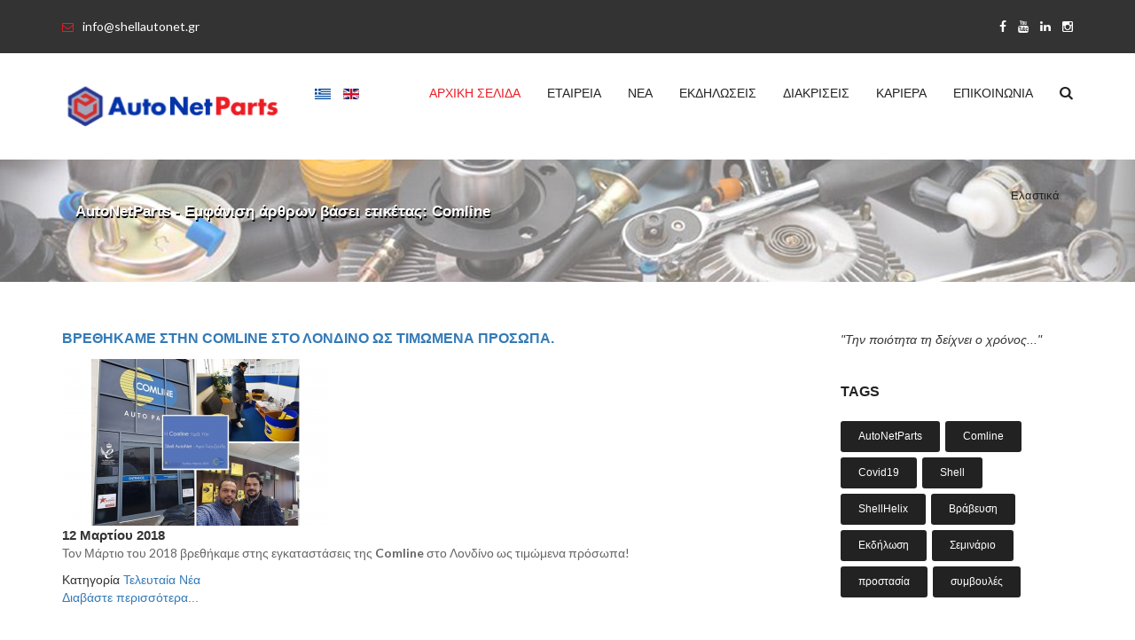

--- FILE ---
content_type: text/html; charset=utf-8
request_url: https://www.shellautonet.gr/el/elastika/itemlist/tag/Comline.html
body_size: 6419
content:

<!DOCTYPE html>
<html prefix="og: http://ogp.me/ns#" xmlns="http://www.w3.org/1999/xhtml" lang="el-gr" class="no-js">
<!-- head -->
<head>
<meta charset="utf-8">
<meta name="viewport" content="width=device-width, initial-scale=1, maximum-scale=1">
<meta http-equiv="Content-Type" content="text/html; charset=UTF-8" />
<base href="https://www.shellautonet.gr/el/elastika/itemlist/tag/Comline.html" />
	<meta http-equiv="content-type" content="text/html; charset=utf-8" />
	<meta name="keywords" content="ανταλλακτικά αυτοκινήτων, λιπαντικά αυτοκινήτων, ελαστικά αυτοκινήτων, βαλβολίνες κινητήρα, αντιψυκτικά υγρά, αναλλακτικα αυτοκινητου, εξαρτήματα αυτοκινητων, λάδια αυτοκινητων, ανταλλακτικά φανοποιίας, ανταλλακτικά αυτοκινήτων Κομοτηνή, ανταλλακτικά αυτοκινήτων Ξάνθη, ανταλλακτικά αυτοκινήτων Καβάλα, ανταλλακτικά αυτοκινήτων Αλεξανδρούπολη, ανταλλακτικά αυτοκινήτων Αμαλιάδα, λιπαντικά αυτοκινήτων Κομοτηνή, λιπαντικά αυτοκινήτων Ξάνθη, λιπαντικά αυτοκινήτων Καβάλα, λιπαντικά αυτοκινήτων Αλεξανδρούπολη, λιπαντικά αυτοκινήτων Αμαλιάδα, μπαταρίες αυτοκινήτων Κομοτηνή, μπαταρίες αυτοκινήτων Ξάνθη, μπαταρίες αυτοκινήτων Καβάλα, μπαταρίες αυτοκινήτων Αλεξανδρούπολη, μπαταρίες αυτοκινήτων Αμαλιάδα, ελαστικά αυτοκινήτων Κομοτηνή, ελαστικά αυτοκινήτων Ξάνθη, ελαστικά αυτοκινήτων Καβάλα, ελαστικά αυτοκινήτων Αλεξανδρούπολη, ελαστικά αυτοκινήτων Αμαλιάδα" />
	<meta property="og:url" content="https://www.shellautonet.gr/el/elastika/itemlist/tag/Comline.html" />
	<meta property="og:title" content="AutoNetParts - Εμφάνιση άρθρων βάσει ετικέτας: Comline" />
	<meta property="og:type" content="website" />
	<meta property="og:description" content="AutoNetParts - Λιανικό &amp; Χονδρικό εμπόριο ανταλλακτικών αυτοκινήτων, λιπαντικών &amp; ελαστικών" />
	<meta name="description" content="AutoNetParts - Λιανικό &amp; Χονδρικό εμπόριο ανταλλακτικών αυτοκινήτων, λιπαντικών &amp; ελαστικών" />
	<meta name="generator" content="Joomla! - Open Source Content Management" />
	<title>AutoNetParts - Εμφάνιση άρθρων βάσει ετικέτας: Comline</title>
	<link href="/el/elastika/itemlist/tag/Comline.feed?type=rss&amp;start=0" rel="alternate" type="application/rss+xml" title="RSS 2.0" />
	<link href="/el/elastika/itemlist/tag/Comline.feed?type=atom&amp;start=0" rel="alternate" type="application/atom+xml" title="Atom 1.0" />
	<link href="/templates/housebuild/favicon.ico" rel="shortcut icon" type="image/vnd.microsoft.icon" />
	<link href="https://www.shellautonet.gr/media/plg_JFontAwesome/font-awesome-4/css/font-awesome.min.css" rel="stylesheet" type="text/css" />
	<link href="https://cdnjs.cloudflare.com/ajax/libs/simple-line-icons/2.4.1/css/simple-line-icons.min.css" rel="stylesheet" type="text/css" />
	<link href="/components/com_k2/css/k2.css?v=2.9.0" rel="stylesheet" type="text/css" />
	<link href="/media/com_icagenda/icicons/style.css?642f7e8db190df65606f4857d1d8824b" rel="stylesheet" type="text/css" />
	<link href="https://www.shellautonet.gr/media/mod_mailchimpsignup/css/mailchimpsignup.css" rel="stylesheet" type="text/css" />
	<link href="/media/mod_languages/css/template.css?642f7e8db190df65606f4857d1d8824b" rel="stylesheet" type="text/css" />
	<style type="text/css">
#scrollToTop {
	cursor: pointer;
	font-size: 0.9em;
	position: fixed;
	text-align: center;
	z-index: 9999;
	-webkit-transition: background-color 0.2s ease-in-out;
	-moz-transition: background-color 0.2s ease-in-out;
	-ms-transition: background-color 0.2s ease-in-out;
	-o-transition: background-color 0.2s ease-in-out;
	transition: background-color 0.2s ease-in-out;

	background: #121212;
	color: #ffffff;
	border-radius: 3px;
	padding-left: 12px;
	padding-right: 12px;
	padding-top: 12px;
	padding-bottom: 12px;
	right: 20px; bottom: 20px;
}

#scrollToTop:hover {
	background: #ffba00;
	color: #ffffff;
}

#scrollToTop > img {
	display: block;
	margin: 0 auto;
}
	</style>
	
	
	
	
	
	
	
	

<!-- css -->
<link href='https://fonts.googleapis.com/css?family=Montserrat:400,700' rel='stylesheet' type='text/css'>
<link href='https://fonts.googleapis.com/css?family=Lato:300,400,700,900' rel='stylesheet' type='text/css'>
<link rel="stylesheet" type="text/css" href="/templates/housebuild/css/jquery.bxslider.css" media="screen">
<link rel="stylesheet" type="text/css" href="/templates/housebuild/css/animate.css" media="screen">
<link rel="stylesheet" type="text/css" href="/templates/housebuild/css/flexslider.css" media="screen">
<link rel="stylesheet" type="text/css" href="/templates/housebuild/css/bootstrap.min.css" media="screen">
<link rel="stylesheet" type="text/css" href="/templates/housebuild/css/style.css" media="screen">

<!-- /css -->

<!-- Color Css -->
<link href="/templates/housebuild/css/colors/red.css" rel="stylesheet" type="text/css" />

<!-- js -->









<!---->



<!-- Full & Boxed and pattern -->


<!-- Custom css -->
<link rel="stylesheet" href="/templates/housebuild/css/custom.css" type="text/css" />

<!-- Google Analytics Tracking Code Global site tag (gtag.js)-->

	
<script src="/media/zen/js/jquery/jquery-1.8.3.min.js" type="text/javascript"></script>
<script src="/media/zen/js/jquery/jquery-noconflict.js" type="text/javascript"></script>
<script src="/media/jui/js/jquery-migrate.min.js?642f7e8db190df65606f4857d1d8824b" type="text/javascript"></script>
<script src="/media/k2/assets/js/k2.frontend.js?v=2.9.0&amp;sitepath=/" type="text/javascript"></script>
<script src="/media/plg_system_sl_scrolltotop/js/scrolltotop_jq.js" type="text/javascript"></script>
<script src="/media/jui/js/bootstrap.min.js?642f7e8db190df65606f4857d1d8824b" type="text/javascript"></script>
<script src="//www.shellautonet.gr/media/mod_mailchimpsignup/js/mailchimpsignup.js" type="text/javascript"></script>
<script src="/templates/housebuild/js/jquery.migrate.js" type="text/javascript"></script>
<script src="/templates/housebuild/js/jquery.bxslider.min.js" type="text/javascript"></script>
<script src="/templates/housebuild/js/jquery.flexslider.js" type="text/javascript"></script>
<script src="/templates/housebuild/js/bootstrap.min.js" type="text/javascript"></script>
<script src="/templates/housebuild/js/jquery.imagesloaded.min.js" type="text/javascript"></script>
<script src="/templates/housebuild/js/jquery.isotope.min.js" type="text/javascript"></script>
<script src="/templates/housebuild/js/retina-1.1.0.min.js" type="text/javascript"></script>
<script src="/templates/housebuild/js/plugins-scroll.js" type="text/javascript"></script>
<script src="//maps.googleapis.com/maps/api/js?key=AIzaSyDg5GzNsGOP7WBITYPeQxvqg7rko-1xRbs&callback=initMap" type="text/javascript"></script>
<script src="/templates/housebuild/js/gmap3.min.js" type="text/javascript"></script>
<script src="/templates/housebuild/js/script.js" type="text/javascript"></script>
<script src="//www.googletagmanager.com/gtag/js?id=UA-113447970-1" type="text/javascript"></script>
<script src="//maps.googleapis.com/maps/api/js?v=3.exp&sensor=false&key=AIzaSyAcjJcWIgmLyfrhWte18ul3Z3Zd89xGYfQ&" type="text/javascript"></script>
<script type="text/javascript">
jQuery(document).ready(function() {
	jQuery(document.body).SLScrollToTop({
		'image':		'/images/back_to_top_btn.png',
		'text':			'',
		'title':		'',
		'className':	'scrollToTop',
		'duration':		500
	});
});jQuery(function($){ initTooltips(); $("body").on("subform-row-add", initTooltips); function initTooltips (event, container) { container = container || document;$(container).find(".hasTooltip").tooltip({"html": true,"container": "body"});} });
	</script>
<script type="text/javascript">
  window.dataLayer = window.dataLayer || [];
  function gtag(){dataLayer.push(arguments);}
  gtag('js', new Date());
  gtag('config', 'UA-113447970-1');
</script>
</head>
<!-- /head -->

<!-- =========================================
    body
    ========================================== -->
<body>

<!--[if lt IE 7]>
            <p class="browsehappy">You are using an <strong>outdated</strong> browser. Please <a href="http://browsehappy.com/">upgrade your browser</a> to improve your experience.</p>
        <![endif]-->

<!-- Container -->
<div id="container"> 
  <!-- Header
		    ================================================== -->
  <header class="clearfix">
    <nav class="navbar navbar-default navbar-fixed-top" role="navigation">
            <div class="top-line">
        <div class="container">
          
<div class="">
    
<!-- Top Details-->

<div class="row">
  <div class="col-md-9">
    <p> 
              
    <span><i class="fa fa-envelope-o"></i>info@shellautonet.gr</span> 
         
    </p>
  </div>
    <div class="col-md-3">
    <ul class="social-icons">
            <li><a target="_blank" class="facebook" href="https://www.facebook.com/GkiouzelidisBros/"><i class="fa fa-facebook"></i></a></li>
            <li><a target="_blank" class="youtube" href="https://www.youtube.com/channel/UC33ZYX_e01HjZ9V09JidhrQ"><i class="fa fa-youtube"></i></a></li>
            <li><a target="_blank" class="linkedin" href="https://www.linkedin.com/company/autonetparts/"><i class="fa fa-linkedin"></i></a></li>
            <li><a target="_blank" class="pinterest" href="https://www.instagram.com/brosgkiouzelidis/"><i class="fa fa-pinterest"></i></a></li>
          </ul>
  </div>
  </div>
 </div>

        </div>
      </div>
                  <div class="container"> 
        <!-- Brand and toggle get grouped for better mobile display -->
        <div class="navbar-header">
          <button type="button" class="navbar-toggle collapsed" data-toggle="collapse" data-target="#bs-example-navbar-collapse-1"> <span class="sr-only">Toggle navigation</span> <span class="icon-bar"></span> <span class="icon-bar"></span> <span class="icon-bar"></span> </button>
                    <a class="navbar-brand" href="/index.php"><img src="/images/logo.png" alt="logo"></a>
                            <div class="mod-languages">

	<ul class="lang-inline" dir="ltr">
									<li class="lang-active">
			<a href="https://www.shellautonet.gr/el/elastika/itemlist/tag/Comline.html">
												<img src="/media/mod_languages/images/el_gr.gif" alt="Ελληνικά" title="Ελληνικά" />										</a>
			</li>
								<li>
			<a href="/en/tires.html">
												<img src="/media/mod_languages/images/en.gif" alt="English (UK)" title="English (UK)" />										</a>
			</li>
				</ul>

</div>

                </div>
        
        <!-- Collect the nav links, forms, and other content for toggling -->
        <div class="collapse navbar-collapse" id="bs-example-navbar-collapse-1">
          <ul class="nav navbar-nav navbar-right">
            <li><a href="/el/" class=" active" >Αρχική Σελίδα</a></li>
<li><a href="/el/etaireia.html" class="" >Εταιρεία</a></li>
<li><a href="/el/nea.html" class="" >Νέα</a></li>
<li><a href="/el/ekdilwseis.html" class="" >Εκδηλώσεις</a></li>
<li><a href="/el/diakriseis.html" class="" >Διακρίσεις</a></li>
<li><a href="/el/kariera.html" class="" >Καριέρα</a></li>
<li><a href="/el/epikoinonia.html" class="" >Επικοινωνία</a></li>




                        <li class="search drop"><a href="#" class="open-search"><i class="fa fa-search"></i></a>
              <form class="form-search" action="/el/component/k2/itemlist/search.html" method="get" autocomplete="off">

<input type="text" value="Αναζήτηση" name="searchword" maxlength="" class="inputbox" onblur="if(this.value=='') this.value='Αναζήτηση';" onfocus="if(this.value=='Αναζήτηση') this.value='';" />
<button type="submit"> <i class="fa fa-search"></i> </button>
<input type="hidden" name="categories" value="" />
</form>

            </li>
                      </ul>
        </div>
        <!-- /.navbar-collapse --> 
      </div>
      <!-- /.container -->
          </nav>
  </header>
  <!-- End Header --> 
  
  <!-- home-section 
			================================================== -->
    <!-- End home section --> 
  
  <!-- Breadcrumb section -->
      <section class="page-banner-section">
    <div class="container">
      <div class="row">
        <div class="col-sm-12">
          <div class="col-md-6">
            <h2>AutoNetParts - Εμφάνιση άρθρων βάσει ετικέτας: Comline</h2>
          </div>
          <div class="col-md-6">
            
<div class="">
    
<ul class="page-depth">
	<li><a href="/el/elastika.html" class="pathway">Ελαστικά</a></li></ul>
 </div>

          </div>
        </div>
      </div>
    </div>
  </section>
    <!-- Breadcrumb section -->
  
    
  <!-- content Section -->
    <section class="services-page-section blog-section">
    <div class="container">
      <div class="row">
                <div class="col-sm-9">
          <div id="system-message-container">
	</div>

          <!-- Start K2 Tag Layout -->
<div id="k2Container" class="tagView">

	
		<div class="tagItemList">
		
		<!-- Start K2 Item Layout -->
		<div class="tagItemView">

			<div class="tagItemHeader">
			
			  			  <!-- Item title -->
			  <h2 class="tagItemTitle">
			  						<a href="/el/nea/item/55-vrethikame-stin-comline-sto-londino.html">
			  		Βρεθήκαμε στην Comline στο Λονδίνο ως τιμώμενα πρόσωπα.			  	</a>
			  				  </h2>
			  		  </div>

		  <div class="tagItemBody">
			  			  <!-- Item Image -->
			  <div class="tagItemImageBlock">
				  <span class="tagItemImage">
				    <a href="/el/nea/item/55-vrethikame-stin-comline-sto-londino.html" title="&Beta;&rho;&epsilon;&theta;ή&kappa;&alpha;&mu;&epsilon; &sigma;&tau;&eta;&nu; Comline &sigma;&tau;&omicron; &Lambda;&omicron;&nu;&delta;ί&nu;&omicron; &omega;&sigmaf; &tau;&iota;&mu;ώ&mu;&epsilon;&nu;&alpha; &pi;&rho;ό&sigma;&omega;&pi;&alpha;.">
				    	<img src="/media/k2/items/cache/220c08548cac211cc7db219bb52f46cf_Generic.jpg" alt="&Beta;&rho;&epsilon;&theta;ή&kappa;&alpha;&mu;&epsilon; &sigma;&tau;&eta;&nu; Comline &sigma;&tau;&omicron; &Lambda;&omicron;&nu;&delta;ί&nu;&omicron; &omega;&sigmaf; &tau;&iota;&mu;ώ&mu;&epsilon;&nu;&alpha; &pi;&rho;ό&sigma;&omega;&pi;&alpha;." style="width:300px; height:auto;" />
				    </a>
				  </span>
				  
			  </div>
			  			   				<!-- Date created -->
				<span>12 Μαρτίου 2018</span>
							  			  <!-- Item introtext -->
			  <div class="tagItemIntroText">
			  	<p>Τον Μάρτιο του 2018 βρεθήκαμε στης εγκαταστάσεις της <strong>Comline </strong>στο Λονδίνο ως τιμώμενα πρόσωπα!</p>			  </div>
			  
			  
		  </div>
		  
		  
		  
		  		  
						<!-- Item category name -->
			<div class="tagItemCategory">
				<span>Κατηγορία</span>
				<a href="/el/nea.html">Τελευταία Νέα</a>
			</div>
						
						<!-- Item "read more..." link -->
			<div class="tagItemReadMore">
				<a class="k2ReadMore" href="/el/nea/item/55-vrethikame-stin-comline-sto-londino.html">

					Διαβάστε περισσότερα...				</a>
			</div>
			
			
		</div>
		<!-- End K2 Item Layout -->
		
			</div>

	<!-- Pagination -->
	
		
</div>
<!-- End K2 Tag Layout -->

<!-- JoomlaWorks "K2" (v2.9.0) | Learn more about K2 at http://getk2.org -->
        </div>
                <div class="col-md-3">
          <div class="sidebar">
            
<div class="text-widget widget">
    <div class="text-box"><em>"Την ποιότητα τη δείχνει ο χρόνος..."</em></div> </div>

<div class="tags-widget widget">
    <h2>TAGS</h2>
    
<ul class="tag-list tags-list">
      <li><a href="/el/elastika/itemlist/tag/AutoNetParts.html" title="19 άρθρα με τις ετικέτες AutoNetParts"> AutoNetParts </a></li>
        <li><a href="/el/elastika/itemlist/tag/Comline.html" title="1 άρθρα με τις ετικέτες Comline"> Comline </a></li>
        <li><a href="/el/elastika/itemlist/tag/Covid19.html" title="1 άρθρα με τις ετικέτες Covid19"> Covid19 </a></li>
        <li><a href="/el/elastika/itemlist/tag/Shell.html" title="4 άρθρα με τις ετικέτες Shell"> Shell </a></li>
        <li><a href="/el/elastika/itemlist/tag/ShellHelix.html" title="2 άρθρα με τις ετικέτες ShellHelix"> ShellHelix </a></li>
        <li><a href="/el/elastika/itemlist/tag/Βράβευση.html" title="3 άρθρα με τις ετικέτες &Beta;&rho;ά&beta;&epsilon;&upsilon;&sigma;&eta;"> Βράβευση </a></li>
        <li><a href="/el/elastika/itemlist/tag/Εκδήλωση.html" title="1 άρθρα με τις ετικέτες &Epsilon;&kappa;&delta;ή&lambda;&omega;&sigma;&eta;"> Εκδήλωση </a></li>
        <li><a href="/el/elastika/itemlist/tag/Σεμινάριο.html" title="4 άρθρα με τις ετικέτες &Sigma;&epsilon;&mu;&iota;&nu;ά&rho;&iota;&omicron;"> Σεμινάριο </a></li>
        <li><a href="/el/elastika/itemlist/tag/προστασία.html" title="1 άρθρα με τις ετικέτες &pi;&rho;&omicron;&sigma;&tau;&alpha;&sigma;ί&alpha;"> προστασία </a></li>
        <li><a href="/el/elastika/itemlist/tag/συμβουλές.html" title="1 άρθρα με τις ετικέτες &sigma;&upsilon;&mu;&beta;&omicron;&upsilon;&lambda;έ&sigmaf;"> συμβουλές </a></li>
    </ul>
 </div>

<div class="">
    <h2>Τα προϊόντα μας</h2>
    <ul class="nav menu">
<li class="item-264"><a href="/el/antallaktika.html" >Ανταλλακτικά</a></li><li class="item-265"><a href="/el/lipantika.html" >Λιπαντικά</a></li><li class="item-266 current active"><a href="/el/elastika.html" >Ελαστικά</a></li><li class="item-267"><a href="/el/mpataries.html" >Μπαταρίες</a></li></ul>
 </div>

          </div>
        </div>
              </div>
    </div>
  </section>
    <!-- Content Section --> 
  
  <!-- team section -->
    <!-- team section --> 
  
  <!-- banner-section 
			================================================== -->
    <!-- End banner section --> 
  
  <!-- about section 
			================================================== -->
  
    <!-- End about section --> 
  
  <!-- services-offer 
			================================================== -->
  
    <!-- End services-offer section -->

  <!-- news-section 
			================================================== -->
    <!-- End news section -->  
  
  <!-- projects 
			================================================== -->
    <!-- End projects -->

  <!-- testimonial-section 
			================================================== -->
    <!-- End testimonial section -->  
  

  
  <!-- clients-section 
			================================================== -->
    <!-- End clients section --> 
  
  <!-- footer 
			================================================== -->
    <footer>
    <div class="up-footer">
      <div class="container">
        <div class="row">
          
<div class="col-md-3 footer-widget">
    <h2>Σχετικά με εμάς</h2>
    <p style="text-align: justify;">Η <strong>AutoNetParts</strong> είναι μία ισχυρή εταιρεία στο χώρο της εμπορίας ανταλλακτικών, λιπαντικών αυτοκινήτων και ελαστικών.</p>
<p><img src="/images/footer-logo2.png" alt="footer logo2" /></p> </div>

<div class="col-md-3 footer-widget">
    <h2>Tags</h2>
    
<ul class="tag-list tags-list">
      <li><a href="/el/component/k2/itemlist/tag/AutoNetParts.html" title="19 άρθρα με τις ετικέτες AutoNetParts"> AutoNetParts </a></li>
        <li><a href="/el/component/k2/itemlist/tag/Comline.html" title="1 άρθρα με τις ετικέτες Comline"> Comline </a></li>
        <li><a href="/el/component/k2/itemlist/tag/Shell.html" title="4 άρθρα με τις ετικέτες Shell"> Shell </a></li>
        <li><a href="/el/component/k2/itemlist/tag/ShellHelix.html" title="2 άρθρα με τις ετικέτες ShellHelix"> ShellHelix </a></li>
        <li><a href="/el/component/k2/itemlist/tag/Βράβευση.html" title="3 άρθρα με τις ετικέτες &Beta;&rho;ά&beta;&epsilon;&upsilon;&sigma;&eta;"> Βράβευση </a></li>
        <li><a href="/el/component/k2/itemlist/tag/Σεμινάριο.html" title="4 άρθρα με τις ετικέτες &Sigma;&epsilon;&mu;&iota;&nu;ά&rho;&iota;&omicron;"> Σεμινάριο </a></li>
        <li><a href="/el/component/k2/itemlist/tag/προστασία.html" title="1 άρθρα με τις ετικέτες &pi;&rho;&omicron;&sigma;&tau;&alpha;&sigma;ί&alpha;"> προστασία </a></li>
        <li><a href="/el/component/k2/itemlist/tag/συμβουλές.html" title="1 άρθρα με τις ετικέτες &sigma;&upsilon;&mu;&beta;&omicron;&upsilon;&lambda;έ&sigmaf;"> συμβουλές </a></li>
    </ul>
 </div>

<div class="col-md-3 footer-widget">
    <h2>Newsletter</h2>
    <script type="text/javascript">
var mcSignupBaseUrl = "https://www.shellautonet.gr/";
var mcSignupErrorNotANumber = "must be a number.";
var mcSignupErrorInvalidEmail = "Please enter a valid email address.";
var mcSignupErrorRequired = "is required.";
</script>
<div id="mcSignupModule_1811" data-id="1811" class="mcSignupModule col-md-3 footer-widget">        <div class="intro">Εγγραφείτε στο Newsletter μας για να λαμβάνετε πρώτοι τα νέα μας και τις προσφορές μας        </div>    <div class="mcSignupFormWrapper">
        <form action="https://www.shellautonet.gr/el/elastika/itemlist/tag/Comline.html" method="post" id="mcSignupForm_1811" class="mcSignupForm" name="mcSignupForm1811" onsubmit="return false;">	                    <div>
                            <input type="text" name="fields[EMAIL]" class="submitInt inputbox mcSignupRequired" value=""
                                title="Email Address *" placeholder="Email Address *">
                        </div>                <input type="hidden" name="email_type" value="html">                        <div>
                <input type="button" class="btn btn-primary mcSignupSubmit" value="Subscribe" data-id="1811">
            </div>
                        <input type="hidden" name="uid" value="0">
            <input type="hidden" name="ip" value="18.223.203.247">
            <input type="hidden" name="itemId" value="266">
            <input type="hidden" name="title" value="Newsletter">
            <input type="hidden" name="4fd8d2595226268fef55c79b043a3d43" value="1" />        </form>
    </div>
    <div class="ajaxLoader"></div>
    <img src="https://www.shellautonet.gr/media/mod_mailchimpsignup/images/ajax-loader.gif" alt="Please wait" style="display: none;">
    <div class="mcSignupResult" style="display:none;"></div>
    <div class="mcSignupTryAgainWrapper" style="display:none;">
        <a href="#" class="mcSignupTryAgain" data-id="1811">
            Try again        </a>
    </div>
</div>
 </div>

<div class="col-md-3 footer-widget info-widget">
    <h2>Επικοινωνία</h2>
    <p><span>Tηλ: </span> +302531082825</p>
<p><span>Email:&nbsp;</span>info@shellautonet.gr</p>
<p><span>Ωράριο:</span> Δευ - Παρ 08:30 - 17:30 &amp; Σαβ 09:00 - 15:00</p> </div>

        </div>
      </div>
    </div>
    <p class="copyright"> © Copyright 2019 - AutoNetParts - All rights reserved </p>
  </footer>
    <!-- End footer --> 
</div>
<!-- End Container --> 

<!-- Revolution slider -->


</body>
<!-- /body -->
</html>
<!-- /html -->

--- FILE ---
content_type: text/css
request_url: https://www.shellautonet.gr/media/mod_mailchimpsignup/css/mailchimpsignup.css
body_size: 140
content:
.mcSignupModule {

}
.mcSignupModule .intro,
.mcSignupModule .outro {
    margin-bottom: 0.5em;
	width: 250px;
	color:#FFFFFF;
}

.mcSignupModule input[type="text"] {
	margin-bottom: 10px;
    /*width: 100%;*/
}

.mcSignupModule select {
	margin-bottom: 5px;
}

.mcSignupModule select.dayMonth {
    width: 70px;
}

.mcSignupModule input.phone {
    width: 40px;
}

.mcSignupModule .calendar {
	position: relative;
	left:3px;
	top:4px;
}

.mcSignupModule .ajaxLoader {
    display: none;
    background: url(../images/ajax-loader.gif) no-repeat 0 0;
    width: 64px;
    height: 64px;
    margin: auto;
}



--- FILE ---
content_type: text/css
request_url: https://www.shellautonet.gr/templates/housebuild/css/flexslider.css
body_size: 959
content:
/* Browser Resets */
.flex-container a:active,
.flexslider a:active,
.flex-container a:focus,
.flexslider a:focus  {outline: none;}
.slides,
.flex-control-nav,
.flex-direction-nav {margin: 0; padding: 0; list-style: none;} 

/* FlexSlider Necessary Styles
*********************************/ 
.flexslider {
	margin: 0 0 0 !important;
	padding: 0;
}

.flexslider .slides {overflow: hidden;} 

.flexslider .slides > li {display: none; -webkit-backface-visibility: hidden;} /* Hide the slides before the JS is loaded. Avoids image jumping */
.flexslider .slides img {
	width: 100%;
	display: block;
	border-radius: 2px;
	-webkit-border-radius: 2px;
	-moz-border-radius: 2px;
	-o-border-radius: 2px;
}

.flex-pauseplay span {text-transform: capitalize;}

/* Clearfix for the .slides element */
html[xmlns] .slides {display: block;} 
* html .slides {height: 1%;}

/* No JavaScript Fallback */
/* If you are not using another script, such as Modernizr, make sure you
 * include js that eliminates this class on page load */
.no-js .slides > li:first-child {display: block;}


/* FlexSlider Default Theme
*********************************/
.flexslider {margin: 0; background: #fff; position: relative; zoom: 1;}
.flex-viewport {max-height: 2000px; -webkit-transition: all 1s ease; -moz-transition: all 1s ease; transition: all 1s ease;}
.loading .flex-viewport {max-height: 300px;}
.flexslider .slides {zoom: 1; position: relative;}

.carousel li {margin-right: 5px}


/* Direction Nav */

.flex-direction-nav {
	width: 100%; 
	height: 35px; 
	display: inline-block; 
	position: absolute; 
	top:50%;
	margin-top: -20px;
	left: 0; 
	text-align: center;
	opacity: 0;
	transition: all 0.2s linear;
	-moz-transition: all 0.2s linear;
	-webkit-transition: all 0.2s linear;
	-o-transition: all 0.2s linear;
}

.flexslider:hover .flex-direction-nav {
	opacity: 1;
}

.flex-direction-nav .flex-next {
	width: 40px; 
	height: 40px;
	float: right;
	margin-right: 40px;
	text-decoration: none;
	border-radius: 50%;
	-webkit-border-radius: 50%;
	-moz-border-radius: 50%;
	-o-border-radius: 50%;
	background: rgba(51, 51, 51, 0.4);
	transition: all 0.2s linear;
	-moz-transition: all 0.2s linear;
	-webkit-transition: all 0.2s linear;
	-o-transition: all 0.2s linear;
}

.flex-direction-nav .flex-prev {
	width: 40px; 
	height: 40px; 
	float: left;
	margin-left:40px;
	text-decoration: none;
	border-radius: 50%;
	-webkit-border-radius: 50%;
	-moz-border-radius: 50%;
	-o-border-radius: 50%;
	background: rgba(51, 51, 51, 0.4);
	transition: all 0.2s linear;
	-moz-transition: all 0.2s linear;
	-webkit-transition: all 0.2s linear;
	-o-transition: all 0.2s linear;
}

.flex-direction-nav .flex-next:after {
	content: '\f105';
	font-family: 'FontAwesome';
	font-size: 18px;
	color: #fff;
	line-height: 40px;
}

.flex-direction-nav .flex-prev:after {
	content: '\f104';
	font-family: 'FontAwesome';
	font-size: 18px;
	color: #fff;
	line-height: 40px;
}

/* Control Nav */
.flex-control-nav {position: absolute; bottom: 20px; text-align: center; height: 14px; left: 0; width: 100%; display: none;}
.flex-control-nav li {margin: 0 5px; display: inline-block; zoom: 1; *display: inline;}
.flex-control-paging li a {width: 10px; height: 10px; display: block; cursor: pointer; text-indent: -9999px; border: 1px solid rgba(255,255,255, 0.8); border-radius: 50%; -webkit-border-radius: 50%;
 -moz-border-radius: 50%; -o-border-radius: 50%;}
.flex-control-paging li a:hover {}
.flex-control-paging li a.flex-active {cursor: default; background: #ffffff;}

.flex-control-thumbs {margin: 5px 0 0; position: static; overflow: hidden;}
#carousel li {width: 25%; float: left; margin: 0;}
#carousel img {width: 100%; display: block; opacity: .7; cursor: pointer;}
#carousel li.flex-active-slide img {opacity: 1; cursor: default;}

#carousel .flex-direction-nav {
	display: none;
}

--- FILE ---
content_type: text/css
request_url: https://www.shellautonet.gr/templates/housebuild/css/style.css
body_size: 7003
content:
/*
* @package Housebuild
* @copyright (C) 2019 by ThemesQueen - All rights reserved!
* @license GNU General Public License, version 2 (http://www.gnu.org/licenses/gpl-2.0.html)
* @author ThemesQueen <iamthemesqueen@gmail.com>

*/

/*-------------------------------------------------
 =  Table of Css

 1.Isotope
 1.KENBURNER RESPONSIVE BASIC STYLES OF HTML DOCUMENT
 3.Header
 4.General
 5.content - home sections
 6.about page
 7.services page
 8.projects page
 9.blog page
 10.single project page
 11.contact page
 12.footer
 33.Responsive part
-------------------------------------------------*/
/*-------------------------------------------------------*/
/* 1. Isotope filtering
/*-------------------------------------------------------*/
.isotope-item {
	z-index: 2;
}
.isotope-hidden.isotope-item {
	pointer-events: none;
	z-index: 1;
}
.isotope, .isotope .isotope-item {
	/* change duration value to whatever you like */
	-webkit-transition-duration: 0.8s;
	-moz-transition-duration: 0.8s;
	transition-duration: 0.8s;
}
.isotope {
	-webkit-transition-property: height, width;
	-moz-transition-property: height, width;
	transition-property: height, width;
}
.isotope .isotope-item {
	-webkit-transition-property: -webkit-transform, opacity;
	-moz-transition-property: -moz-transform, opacity;
	transition-property: transform, opacity;
}
/*-----------------------------------------------------------------------------

KENBURNER RESPONSIVE BASIC STYLES OF HTML DOCUMENT

Screen Stylesheet

version:    1.0
date:       07/27/11
author:     themepunch
email:      support@themepunch.com
website:    http://www.themepunch.com
-----------------------------------------------------------------------------*/
.boxedcontainer {
	max-width: 1170px;
	margin: auto;
	padding: 0px 30px;
}
/*********************************************
    -   SETTINGS FOR BANNER CONTAINERS  -
**********************************************/
.tp-banner-container {
	width: 100%;
	position: relative;
	padding: 0;
}
.tp-banner {
	width: 100%;
	position: relative;
}
.tp-banner-fullscreen-container {
	width: 100%;
	position: relative;
	padding: 0;
}
/*-------------------------------------------------*/
/* =  Header
/*-------------------------------------------------*/
.navbar-default {
	background: #ffffff;
	border: none;
	transition: all 0.2s ease-in-out;
	-moz-transition: all 0.2s ease-in-out;
	-webkit-transition: all 0.2s ease-in-out;
	-o-transition: all 0.2s ease-in-out;
	margin: 0;
}
.navbar-brand {
	display: inline-block;
	height: auto;
	transition: all 0.2s ease-in-out;
	-moz-transition: all 0.2s ease-in-out;
	-webkit-transition: all 0.2s ease-in-out;
	-o-transition: all 0.2s ease-in-out;
	color: #222222;
	font-size: 30px;
	font-family: sans-serif;
	font-weight: 900;
	margin: 0 0 30px;
	text-transform: uppercase;
	margin: 0;
	color: #222222 !important;
	font-size: 26px;
	text-transform: capitalize;
	padding: 28px 15px;
	letter-spacing: 2.5px;
}
.navbar-brand span {
	color: #ffba00 !important;
}
.top-line {
	padding: 20px 0;
	background: #333333;
	transition: all 0.2s ease-in-out;
	-moz-transition: all 0.2s ease-in-out;
	-webkit-transition: all 0.2s ease-in-out;
	-o-transition: all 0.2s ease-in-out;
	overflow: hidden;
}
.top-line p {
	color: #ffffff;
	margin-bottom: 0;
}
.top-line p span {
	margin-right: 20px;
}
.top-line p span i {
	font-size: 13px;
	color: #ffba00;
	margin-right: 10px;
}
.top-line ul.social-icons {
	margin: 0;
	padding: 0;
	text-align: right;
}
.top-line ul.social-icons li {
	display: inline-block;
	margin-left: 9px;
}
.top-line ul.social-icons li a {
	display: inline-block;
	text-decoration: none;
	transition: all 0.2s ease-in-out;
	-moz-transition: all 0.2s ease-in-out;
	-webkit-transition: all 0.2s ease-in-out;
	-o-transition: all 0.2s ease-in-out;
	font-size: 14px;
	color: #ffffff;
}
.top-line ul.social-icons li a:hover {
	color: #ffba00;
}
.navbar-nav {
	transition: all 0.2s ease-in-out;
	-moz-transition: all 0.2s ease-in-out;
	-webkit-transition: all 0.2s ease-in-out;
	-o-transition: all 0.2s ease-in-out;
}
.navbar-nav > li > a {
	color: #222222 !important;
	font-size: 14px;
	font-family: sans-serif;
	font-weight: 400;
	text-transform: uppercase;
	transition: all 0.2s ease-in-out;
	-moz-transition: all 0.2s ease-in-out;
	-webkit-transition: all 0.2s ease-in-out;
	-o-transition: all 0.2s ease-in-out;
	padding: 35px 15px;
}
.navbar-nav > li > a:hover, .navbar-nav > li > a.active {
	color: #ffba00 !important;
}
.navbar-nav a.open-search {
	padding: 35px 15px;
	-webkit-border-radius: 50%;
	-moz-border-radius: 50%;
	-o-border-radius: 50%;
	border-radius: 50%;
	text-align: center;
}
.navbar-nav a.open-search i {
	color: #222222;
	font-size: 16px;
	display: inline-block;
}
.navbar-nav li.drop {
	position: relative;
}
.navbar-nav li.drop ul.dropdown {
	margin: 0;
	padding: 0;
	position: absolute;
	top: 100%;
	left: 0;
	width: 220px;
	background: #ffffff;
	border-top: 2px solid #ffba00;
	padding: 10px 0;
	opacity: 0;
	display: none;
	transition: all 0.2s ease-in-out;
	-moz-transition: all 0.2s ease-in-out;
	-webkit-transition: all 0.2s ease-in-out;
	-o-transition: all 0.2s ease-in-out;
}
.navbar-nav li.drop ul.dropdown li {
	display: block;
}
.navbar-nav li.drop ul.dropdown li a {
	display: inline-block;
	text-decoration: none;
	transition: all 0.2s ease-in-out;
	-moz-transition: all 0.2s ease-in-out;
	-webkit-transition: all 0.2s ease-in-out;
	-o-transition: all 0.2s ease-in-out;
	display: block;
	color: #222222;
	font-size: 13px;
	font-family: sans-serif;
	font-weight: 400;
	text-transform: uppercase;
	padding: 10px 20px;
}
.navbar-nav li.drop ul.dropdown li a:hover {
	color: #ffba00;
}
.navbar-nav li.drop ul.dropdown li:first-child {
	border-top: none;
}
.navbar-nav li.drop:hover ul.dropdown {
	opacity: 1;
	display: block;
}
header.active .navbar-default {
	box-shadow: 0 0 2px #dddddd;
	-webkit-box-shadow: 0 0 2px #dddddd;
	-moz-box-shadow: 0 0 2px #dddddd;
	-o-box-shadow: 0 0 2px #dddddd;
}
header.active .top-line {
	height: 0;
	padding: 0;
}
header.active .navbar-brand {
	color: #222222 !important;
	padding: 18px 15px;
}
header.active .navbar-nav > li > a {
	color: #222222 !important;
	padding: 25px 15px;
}
header.active .navbar-nav a.open-search {
	padding: 25px 15px;
}
header.active .navbar-nav a.open-search i {
	color: #666666;
}
header.active .navbar-nav > li > a:hover, header.active .navbar-nav > li > a.active {
	color: #ffba00 !important;
}
.dropdown li.drop:hover ul.dropdown {
	opacity: 1 !important;
	display: block;
	z-index: 9999;
	top: 0px;
}
ul.dropdown .dropdown {
	left: 100% !important;
	opacity: 0 !important;
}
.form-search {
	position: absolute;
	top: 100%;
	right: 0;
	width: 200px;
	background: #ffba00;
	padding: 4px;
	display: none;
	opacity: 0;
	-webkit-transform: rotateX(-90deg);
	-moz-transform: rotateX(-90deg);
	-ms-transform: rotateX(-90deg);
	-o-transform: rotateX(-90deg);
	transform: rotateX(-90deg);
	transition: all 0.2s ease-in-out;
	-moz-transition: all 0.2s ease-in-out;
	-webkit-transition: all 0.2s ease-in-out;
	-o-transition: all 0.2s ease-in-out;
}
.form-search input[type="text"] {
	font-size: 14px;
	color: #666666;
	font-family: 'Lato', sans-serif;
	font-weight: 400;
	line-height: 20px;
	margin: 0 0 10px;
	margin: 0;
	color: #222222;
	padding: 8px 10px;
	border: none;
	width: 100%;
	outline: none;
	transition: all 0.2s ease-in-out;
	-moz-transition: all 0.2s ease-in-out;
	-webkit-transition: all 0.2s ease-in-out;
	-o-transition: all 0.2s ease-in-out;
	background: #ffffff;
}
.form-search button {
	background: #ffffff;
	border: none;
	float: right;
	margin-top: -28px;
	margin-right: 15px;
	position: relative;
	z-index: 2;
}
.form-search button i {
	color: #222222;
	font-size: 16px;
}
.form-search.active {
	display: block;
	opacity: 1;
	-webkit-transform: rotateX(0deg);
	-moz-transform: rotateX(0deg);
	-ms-transform: rotateX(0deg);
	-o-transform: rotateX(0deg);
	transform: rotateX(0deg);
}
/*-------------------------------------------------*/
/* =  General
/*-------------------------------------------------*/
p {
	font-size: 14px;
	color: #666666;
	font-family: 'Lato', sans-serif;
	font-weight: 400;
	line-height: 20px;
	margin: 0 0 10px;
}
/*-------------------------------------------------*/
/* =  content
/*-------------------------------------------------*/
.title-section {
	margin-bottom: 30px;
	text-align: center;
}
.title-section h1 {
	color: #222222;
	font-size: 30px;
	font-family: sans-serif;
	font-weight: 900;
	margin: 0 0 30px;
	text-transform: uppercase;
}
.title-section h1 span {
	color: #ffba00;
}
#home-section .tp-caption.small_text {
	position: absolute;
	color: #fff;
	text-shadow: none;
	font-weight: 400;
	font-size: 14px;
	line-height: 20px;
	font-family: sans-serif;
	margin: 0px;
	border-width: 0px;
	border-style: none;
	white-space: nowrap;
}
#home-section .tp-caption.small_text.backgroun-col {
	background: #ffba00;
	padding: 1em 2em;
	font-size: 15px;
	color: #222222;
	line-height: 24px;
}
#home-section .tp-caption.finewide_medium_white {
	color: #FFF;
	text-shadow: none;
	font-size: 48px;
	line-height: 48px;
	font-weight: 900;
	font-family: sans-serif;
	background-color: none;
	text-decoration: none;
	text-transform: uppercase;
	border-width: 0px;
	border-color: transparent;
	border-style: none;
	text-align: left;
}
#home-section .tp-caption.finewide_medium_white span {
	color: #ffba00 !important;
	text-align: center;
}
#home-section .tp-caption a.trans-btn {
	color: #ffffff;
	background: transparent;
	font-size: 12px;
	font-weight: 700;
	font-family: sans-serif;
	text-transform: uppercase;
	border: 2px solid #ffffff;
	-webkit-border-radius: 2px;
	-moz-border-radius: 2px;
	-o-border-radius: 2px;
	border-radius: 2px;
	padding: 0.8em 4em;
}
#home-section .tp-caption a.trans-btn:hover {
	color: #ffba00;
	border: 2px solid #ffba00;
}
#home-section .tp-caption a.trans-btn2 {
	font-size: 12px;
	font-weight: 700;
	font-family: sans-serif;
	text-transform: uppercase;
	border: 2px solid transparent;
	-webkit-border-radius: 2px;
	-moz-border-radius: 2px;
	-o-border-radius: 2px;
	border-radius: 2px;
	padding: 0.8em 4em;
	color: #ffba00;
	background: #ffffff;
}
#home-section .tp-caption a.trans-btn2:hover {
	color: #ffffff;
	background: #ffba00;
}
#home-section .slotholder:after {
	position: absolute;
	content: '';
	top: 0;
	left: 0;
	width: 100%;
	height: 100%;
	/*background: rgba(51, 51, 51, 0.6);*/
	z-index: 2;
}
#home-section .tp-bannertimer {
	display: none !important;
}
a.button-one {
	color: #ffffff;
	background: transparent;
	font-size: 12px;
	font-weight: 700;
	font-family: sans-serif;
	text-transform: uppercase;
	border: 2px solid #ffffff;
	-webkit-border-radius: 2px;
	-moz-border-radius: 2px;
	-o-border-radius: 2px;
	border-radius: 2px;
	padding: 10px 35px;
}
.banner-section {
	padding: 50px 0;
	background: #ffba00;
	text-align: center;
}
.banner-section h2 {
	color: #222222;
	font-size: 17px;
	font-family: sans-serif;
	font-weight: 700;
	margin: 0 0 15px;
	margin-bottom: 0;
	color: #ffffff;
	text-transform: uppercase;
	font-weight: 400;
}
.banner-section h2 a {
	display: inline-block;
	text-decoration: none;
	transition: all 0.2s ease-in-out;
	-moz-transition: all 0.2s ease-in-out;
	-webkit-transition: all 0.2s ease-in-out;
	-o-transition: all 0.2s ease-in-out;
	margin-left: 60px;
}
.services-offer-section {
	padding: 50px 0 35px;
}
.services-offer-section .offer-post > a {
	display: inline-block;
	text-decoration: none;
	transition: all 0.2s ease-in-out;
	-moz-transition: all 0.2s ease-in-out;
	-webkit-transition: all 0.2s ease-in-out;
	-o-transition: all 0.2s ease-in-out;
	width: 100%;
	margin-bottom: 30px;
}
.services-offer-section .offer-post > a img {
	width: 100%;
}
.services-offer-section .offer-post h2 {
	color: #222222;
	font-size: 17px;
	font-family: sans-serif;
	font-weight: 700;
	margin: 0 0 15px;
	font-size: 16px;
	text-transform: uppercase;
	margin-bottom: 15px;
}
.services-offer-section .offer-post h2 a {
	display: inline-block;
	text-decoration: none;
	transition: all 0.2s ease-in-out;
	-moz-transition: all 0.2s ease-in-out;
	-webkit-transition: all 0.2s ease-in-out;
	-o-transition: all 0.2s ease-in-out;
	color: #222222;
}
.services-offer-section .offer-post h2 a:hover {
	color: #ffba00;
}
.services-offer-section .offer-post ul.offer-list {
	margin: 0;
	padding: 0;
	margin-bottom: 20px;
}
.services-offer-section .offer-post ul.offer-list li {
	list-style: none;
	margin-bottom: 5px;
	color: #222222;
	font-size: 13px;
	font-family: sans-serif;
}
.services-offer-section .offer-post ul.offer-list li i {
	font-size: 14px;
	margin-right: 12px;
}
.services-offer-section .offer-post ul.offer-list.second {
	margin-bottom: 12px;
}
.services-offer-section .offer-post ul.offer-list.second li {
	display: inline-block;
	margin-right: 20px;
}
.services-offer-section .offer-post ul.offer-list.second li i {
	margin-right: 8px;
}
.projects-section {
	padding: 50px 0;
	background: #f1f1f1;
}
.projects-section .project-title h2 {
	color: #222222;
	font-size: 17px;
	font-family: sans-serif;
	font-weight: 700;
	margin: 0 0 15px;
	text-transform: uppercase;
	margin-bottom: 20px;
}
.projects-section .project-title p {
	margin-bottom: 30px;
	max-width: 800px;
}
.projects-section ul.filter {
	margin: 0;
	padding: 0;
	margin-bottom: 30px;
	text-align: left;
}
.projects-section ul.filter li {
	display: inline-block;
	margin: 0 15px 0 0;
}
.projects-section ul.filter li a {
	display: inline-block;
	text-decoration: none;
	transition: all 0.2s ease-in-out;
	-moz-transition: all 0.2s ease-in-out;
	-webkit-transition: all 0.2s ease-in-out;
	-o-transition: all 0.2s ease-in-out;
	color: #222222;
	font-family: sans-serif;
	font-size: 14px;
	letter-spacing: 1.3px;
	padding-bottom: 3px;
	border-bottom: 2px solid transparent;
}
.projects-section ul.filter li a.active, .projects-section ul.filter li a:hover {
	color: #ffba00;
	border-bottom: 2px solid #ffba00;
}
.project-box .project-post {
	width: 25%;
	position: relative;
	overflow: hidden;
}
.project-box .project-post img {
	width: 100%;
}
.project-box .project-post .hover-box {
	position: absolute;
	width: 100%;
	left: 0;
	bottom: -100%;
	padding: 20px 25px;
	background: #ffffff;
	transition: all 0.4s ease-in-out;
	-moz-transition: all 0.4s ease-in-out;
	-webkit-transition: all 0.4s ease-in-out;
	-o-transition: all 0.4s ease-in-out;
}
.project-box .project-post .hover-box h2 {
	color: #222222;
	font-size: 17px;
	font-family: sans-serif;
	font-weight: 700;
	margin: 0 0 15px;
	font-size: 15px;
	margin: 0;
	font-weight: 400;
}
.project-box .project-post .hover-box h2 a {
	display: inline-block;
	text-decoration: none;
	transition: all 0.2s ease-in-out;
	-moz-transition: all 0.2s ease-in-out;
	-webkit-transition: all 0.2s ease-in-out;
	-o-transition: all 0.2s ease-in-out;
	color: #222222;
}
.project-box .project-post .hover-box h2 a:hover {
	color: #ffba00;
}
.project-box .project-post .hover-box span {
	font-size: 14px;
	color: #666666;
	font-family: 'Lato', sans-serif;
	font-weight: 400;
	line-height: 20px;
	margin: 0 0 10px;
	margin-bottom: 0;
	font-size: 12px;
}
.project-box .project-post:hover .hover-box {
	bottom: 0;
}
.about-section img {
	width: 100%;
	margin-bottom: 30px;
}
.about-section h2 {
	color: #222222;
	font-size: 17px;
	font-family: sans-serif;
	font-weight: 700;
	margin: 0 0 15px;
	font-size: 16px;
	text-transform: uppercase;
	margin-bottom: 15px;
}
.tab-posts-box {
	margin-bottom: 30px;
}
.tab-posts-box ul.nav-tabs {
	text-align: center;
	border: none;
}
.tab-posts-box ul.nav-tabs li {
	float: left;
	border: none;
}
.tab-posts-box ul.nav-tabs li a {
	display: inline-block;
	text-decoration: none;
	transition: all 0.2s ease-in-out;
	-moz-transition: all 0.2s ease-in-out;
	-webkit-transition: all 0.2s ease-in-out;
	-o-transition: all 0.2s ease-in-out;
	display: block;
	padding: 10px 25px;
	background: transparent;
	-webkit-border-radius: 0px;
	-moz-border-radius: 0px;
	-o-border-radius: 0px;
	border-radius: 0px;
	color: #222222;
	font-size: 13px;
	font-family: sans-serif;
	text-transform: uppercase;
	font-weight: 700;
	border: none;
	margin: 0;
}
.tab-posts-box ul.nav-tabs li a:hover {
	border: none;
	color: #ffba00;
}
.tab-posts-box ul.nav-tabs li.active a {
	border: none;
	background: #ffba00;
	color: #ffffff;
}
.tab-posts-box .tab-pane {
	padding: 30px;
	padding-bottom: 0;
	border: 1px solid #f1f1f1;
	overflow: hidden;
}
.tab-posts-box .tab-pane h3 {
	color: #222222;
	font-size: 17px;
	font-family: sans-serif;
	font-weight: 700;
	margin: 0 0 15px;
	font-size: 13px;
	text-transform: uppercase;
}
.tab-posts-box .tab-pane img {
	float: right;
	margin-left: 20px;
	max-width: 400px;
	max-width: 200px;
}
.tab-posts-box .tab-pane img.left-order {
	float: left;
	margin-left: 0;
	margin-right: 20px;
}
.testimonial-section {
	padding: 60px 0;
	position: relative;
	background: url('../upload/banners/testimonials.jpg') fixed;
	background-size: cover;
	-webkit-background-size: cover;
	-moz-background-size: cover;
	-o-background-size: cover;
}
.testimonial-section .container {
	position: relative;
	z-index: 2;
}
.testimonial-section .title-section {
	text-align: center;
}
.testimonial-section .title-section h1 {
	color: #222222;
	font-size: 30px;
	font-family: sans-serif;
	font-weight: 900;
	margin: 0 0 30px;
	text-transform: uppercase;
	font-size: 26px;
	margin-bottom: 00px;
	color: #ffffff;
}
.testimonial-section .testimonial-box {
	text-align: center;
	padding-bottom: 2px;
}
.testimonial-section .testimonial-box ul.bxslider {
	margin: 0;
	padding: 0;
}
.testimonial-section .testimonial-box ul.bxslider li {
	overflow: hidden;
}
.testimonial-section .testimonial-box p {
	color: #ffffff;
	font-size: 15px;
	font-weight: 400;
	margin-bottom: 0px;
	padding: 0 40px;
}
.testimonial-section .testimonial-box h2 {
	color: #222222;
	font-size: 17px;
	font-family: sans-serif;
	font-weight: 700;
	margin: 0 0 15px;
	color: #ffba00;
	text-transform: uppercase;
	margin-bottom: 2px;
}
.testimonial-section .testimonial-box span {
	font-size: 14px;
	color: #666666;
	font-family: 'Lato', sans-serif;
	font-weight: 400;
	line-height: 20px;
	margin: 0 0 10px;
	margin: 0 0 30px;
	color: #ffffff;
	display: inline-block;
}
.bx-wrapper .bx-pager.bx-default-pager a.active {
	background: #ffba00;
	border-color: #ffba00;
}
.testimonial-section:after {
	position: absolute;
	content: '';
	top: 0;
	left: 0;
	width: 100%;
	height: 100%;
	background: rgba(34, 34, 34, 0.8);
}
.news-section h2 {
	color: #222222;
	font-size: 17px;
	font-family: sans-serif;
	font-weight: 700;
	margin: 0 0 15px;
	text-transform: uppercase;
	margin-bottom: 20px;
}
.news-section .news-title p {
	margin-bottom: 40px;
	max-width: 800px;
}
.news-section .news-post {
	margin-bottom: 30px;
}
.news-section .news-post img {
	width: 100%!important;
	margin-bottom: 25px;
}
.news-section .news-post h2 {
	margin-bottom: 2px;
	font-size: 15px;
}
.news-section .news-post h2 a {
	display: inline-block;
	text-decoration: none;
	transition: all 0.2s ease-in-out;
	-moz-transition: all 0.2s ease-in-out;
	-webkit-transition: all 0.2s ease-in-out;
	-o-transition: all 0.2s ease-in-out;
	color: #222222;
}
.news-section .news-post h2 a:hover {
	color: #ffba00;
}
.news-section .news-post span {
	display: inline-block;
	color: #666666;
	font-size: 11px;
	font-weight: 400;
	font-family: sans-serif;
	text-transform: uppercase;
	margin: 0 0 20px;
}
.news-section .news-post > a {
	display: inline-block;
	text-decoration: none;
	transition: all 0.2s ease-in-out;
	-moz-transition: all 0.2s ease-in-out;
	-webkit-transition: all 0.2s ease-in-out;
	-o-transition: all 0.2s ease-in-out;
	color: #666666;
	font-size: 13px;
	font-weight: 700;
	font-family: sans-serif;
	text-transform: uppercase;
}
.news-section .news-post > a:hover {
	color: #ffba00;
}
.clients-section {
	padding: 50px 0;
}
.clients-section h2 {
	color: #222222;
	font-size: 17px;
	font-family: sans-serif;
	font-weight: 700;
	margin: 0 0 15px;
	text-transform: uppercase;
	margin-bottom: 20px;
}
.clients-section .clients-title p {
	margin-bottom: 30px;
	max-width: 900px;
}
.clients-section ul.client-list {
	margin: 0;
	padding: 0;
	overflow: hidden;
}
.clients-section ul.client-list li {
	float: left;
	width: 25%;
	list-style: none;
}
.clients-section ul.client-list li a {
	display: inline-block;
	text-decoration: none;
	transition: all 0.2s ease-in-out;
	-moz-transition: all 0.2s ease-in-out;
	-webkit-transition: all 0.2s ease-in-out;
	-o-transition: all 0.2s ease-in-out;
	width: 100%;
	opacity: 0.5;
}
.clients-section ul.client-list li a img {
	width: 100%;
}
.clients-section ul.client-list li a:hover {
	opacity: 1;
}
.clients-section blockquote {
	margin-top: 60px;
	border-left: 1px solid #222222;
	padding: 20px 0;
	padding-left: 30px;
	margin-left: 30px;
}
.clients-section blockquote p {
	font-size: 15px;
	margin: 0;
}
.clients-section blockquote p span {
	font-weight: 700;
	color: #222222;
}
.faqs-section {
	padding: 40px 0 60px;
	overflow: hidden;
}
.accord-elem {
	margin-top: 8px;
}
.accord-elem:first-child {
	margin-top: 0px;
}
.accord-title {
	position: relative;
}
.accord-title h2 {
	padding: 10px 15px;
	background: #f7f7f7;
	color: #222222;
	font-size: 17px;
	font-family: sans-serif;
	font-weight: 700;
	margin: 0 0 15px;
	font-size: 13px;
	font-weight: 400;
	margin-bottom: 0;
	margin-left: 36px;
	border: 1px solid #eeeeee;
	transition: all 0.2s ease-in-out;
	-moz-transition: all 0.2s ease-in-out;
	-webkit-transition: all 0.2s ease-in-out;
	-o-transition: all 0.2s ease-in-out;
}
.accord-title a.accord-link {
	display: inline-block;
	text-decoration: none;
	transition: all 0.2s ease-in-out;
	-moz-transition: all 0.2s ease-in-out;
	-webkit-transition: all 0.2s ease-in-out;
	-o-transition: all 0.2s ease-in-out;
	position: absolute;
	width: 36px;
	height: 36px;
	top: 0;
	left: 0;
	text-align: center;
	background: #ffffff;
	border: 1px solid #eeeeee;
	border-right: none;
}
.accord-title a.accord-link:after {
	font-family: 'FontAwesome';
	content: '\f0a9';
	font-size: 18px;
	color: #333333;
	line-height: 36px;
	transition: all 0.2s ease-in-out;
	-moz-transition: all 0.2s ease-in-out;
	-webkit-transition: all 0.2s ease-in-out;
	-o-transition: all 0.2s ease-in-out;
}
.accord-title p {
	font-size: 14px;
	color: #666666;
	font-family: 'Lato', sans-serif;
	font-weight: 400;
	line-height: 20px;
	margin: 0 0 10px;
	margin: 12px 0 12px 72px;
}
.accord-elem.active .accord-title h2 {
	color: #ffffff;
	border: 1px solid #ffba00;
	background: #ffba00;
}
.accord-elem.active a.accord-link {
	background: #333333;
	border: 1px solid #333333;
	border-right: none;
}
.accord-elem.active a.accord-link:after {
	content: '\f0ab';
	color: #ffffff;
}
.accord-content {
	display: none;
	padding-left: 36px;
	overflow: hidden;
}
.accord-content p {
	font-size: 14px;
	color: #666666;
	font-family: 'Lato', sans-serif;
	font-weight: 400;
	line-height: 20px;
	margin: 0 0 10px;
	margin: 12px 0;
}
.accord-elem.active .accord-content {
	display: block;
}
/*-------------------------------------------------*/
/* =  home 2
/*-------------------------------------------------*/
#home-section.slider2 {
	margin-top: 120px;
}
.flex-direction-nav .flex-next:hover, .flex-direction-nav .flex-prev:hover {
	background: #ffba00;
}
.flexslider .flexcaption {
	position: absolute;
	width: 100%;
	bottom: 50px;
	left: 0;
}
.flexslider .flexcaption .inner-caption {
	padding: 30px 40px;
	/*background: #222222;*/
	max-width: 620px;
}
.flexslider .flexcaption .inner-caption h1 {
	color: #222222;
	font-size: 30px;
	font-family: sans-serif;
	font-weight: 900;
	margin: 0 0 30px;
	text-transform: uppercase;
	letter-spacing: 2px;
	margin-bottom: 20px;
	color: #ffba00;
}
.flexslider .flexcaption .inner-caption p {
	color: #ffffff;
	margin-bottom: 0;
	font-size: 14px;
	line-height: 24px;
}
.about-section2 {
	padding: 50px 0;
}
.about-section2 h2 {
	color: #222222;
	font-size: 17px;
	font-family: sans-serif;
	font-weight: 700;
	margin: 0 0 15px;
	font-size: 16px;
}
.about-section2 iframe {
	width: 100%;
	height: 400px;
	margin-bottom: 25px;
}
.services-offer-section2 {
	padding: 60px 0 20px;
	background: #222222;
}
.services-offer-section2 .services-post {
	margin-bottom: 40px;
}
.services-offer-section2 .services-post img {
	width: 100%;
	margin-bottom: 25px;
}
.services-offer-section2 .services-post h2 {
	color: #222222;
	font-size: 17px;
	font-family: sans-serif;
	font-weight: 700;
	margin: 0 0 15px;
	color: #ffffff;
	font-size: 16px;
	margin-bottom: 20px;
}
.services-offer-section2 .services-post p {
	margin-bottom: 15px;
	color: #aaaaaa;
}
.services-offer-section2 .services-post a {
	display: inline-block;
	text-decoration: none;
	transition: all 0.2s ease-in-out;
	-moz-transition: all 0.2s ease-in-out;
	-webkit-transition: all 0.2s ease-in-out;
	-o-transition: all 0.2s ease-in-out;
	color: #ffba00;
	font-size: 13px;
	font-weight: 700;
	font-family: sans-serif;
	text-transform: uppercase;
}
.services-offer-section2 .services-post a:hover {
	opacity: 0.7;
}
.projects-section2 {
	padding: 55px 0 0;
	text-align: center;
}
.projects-section2 h2 {
	color: #222222;
	font-size: 17px;
	font-family: sans-serif;
	font-weight: 700;
	margin: 0 0 15px;
	text-transform: uppercase;
	letter-spacing: 1.9px;
	margin-bottom: 25px;
}
.projects-section2 .project-title {
	margin-bottom: 45px;
}
.projects-section2 .project-title p {
	max-width: 800px;
	margin: 0 auto;
}
.projects-section2 .project-box .project-post .hover-box {
	background: #222222;
}
.projects-section2 .project-box .project-post .hover-box h2 a {
	color: #ffffff;
}
.projects-section2 .project-box .project-post .hover-box h2 a:hover {
	color: #ffba00;
}
/*-------------------------------------------------*/
/* =  home presentation
/*-------------------------------------------------*/
.presentation-section {
	border-top: 1px dashed #d1d1d1;
}
.presentation-section .presentation-line {
	padding: 60px 0 35px;
	border-bottom: 1px dashed #d1d1d1;
}
.presentation-section .presentation-line h2 {
	color: #222222;
	font-size: 17px;
	font-family: sans-serif;
	font-weight: 700;
	margin: 0 0 15px;
	font-size: 16px;
	text-transform: uppercase;
	letter-spacing: 1.8px;
}
.presentation-section .presentation-line img {
	width: 100%;
	margin-bottom: 25px;
}
.presentation-section .presentation-line p {
	margin-bottom: 16px;
}
.presentation-section .presentation-line a {
	display: inline-block;
	text-decoration: none;
	transition: all 0.2s ease-in-out;
	-moz-transition: all 0.2s ease-in-out;
	-webkit-transition: all 0.2s ease-in-out;
	-o-transition: all 0.2s ease-in-out;
	color: #666666;
	font-size: 13px;
	font-weight: 700;
	font-family: sans-serif;
	text-transform: uppercase;
	margin-bottom: 20px;
}
.presentation-section .presentation-line a:hover {
	color: #ffba00;
}
/*-------------------------------------------------*/
/* =  about page
/*-------------------------------------------------*/
.page-banner-section {
	margin-top: 150px;
	padding: 60px 0;
	position: relative;
	background: url('../upload/banners/ban.jpg') center;
	background-size: cover;
	-webkit-background-size: cover;
	-moz-background-size: cover;
	-o-background-size: cover;
}
.page-banner-section .container {
	position: relative;
	z-index: 2;
}
.page-banner-section h2 {
	color: #FFF;
	text-shadow: 1px 2px black;
	font-size: 17px;
	font-family: sans-serif;
	font-weight: 700;
	/*margin: 0 0 15px;
	margin-bottom: 0;*/
}
.page-banner-section ul.page-depth {
	margin: 0;
	padding: 0;
	text-align: right;
}
.page-banner-section ul.page-depth li {
	display: inline-block;
	margin-left: 1px;
}
.page-banner-section ul.page-depth li a {
	display: inline-block;
	text-decoration: none;
	transition: all 0.2s ease-in-out;
	-moz-transition: all 0.2s ease-in-out;
	-webkit-transition: all 0.2s ease-in-out;
	-o-transition: all 0.2s ease-in-out;
	font-size: 13px;
	font-family: sans-serif;
	color: #222222;
}
.page-banner-section ul.page-depth li a:hover {
	color: #666666;
}
.page-banner-section ul.page-depth li:before {
	content: '-';
	font-size: 13px;
	font-family: sans-serif;
	color: #666666;
	margin-right: 5px;
}
.page-banner-section ul.page-depth li:first-child:before {
	content: '';
	margin-right: 0;
}
.page-banner-section:after {
	position: absolute;
	content: '';
	width: 100%;
	height: 100%;
	left: 0;
	top: 0;
	background: rgba(255, 255, 255, 0.4);
}
.team-section {
	padding: 20px 0 40px;
}
.team-section .team-post {
	margin-bottom: 40px;
}
.team-section .team-post img {
	width: 100%;
	margin-bottom: 25px;
}
.team-section .team-post h2 {
	color: #222222;
	font-size: 17px;
	font-family: sans-serif;
	font-weight: 700;
	margin: 0 0 15px;
	font-size: 16px;
	margin-bottom: 2px;
}
.team-section .team-post span {
	display: inline-block;
	font-size: 14px;
	color: #666666;
	font-family: 'Lato', sans-serif;
	font-weight: 400;
	line-height: 20px;
	margin: 0 0 10px;
	font-size: 13px;
	margin-bottom: 20px;
	color: #ffba00;
}
/*-------------------------------------------------*/
/* =  services pages
/*-------------------------------------------------*/
.services-page-section {
	padding: 50px 0 30px;
}
.services-page-section ul.side-navigation-list {
	margin: 0;
	padding: 0;
	margin-bottom: 30px;
}
.services-page-section ul.side-navigation-list li {
	list-style: none;
	margin-top: 2px;
}
.services-page-section ul.side-navigation-list li a {
	display: inline-block;
	text-decoration: none;
	transition: all 0.2s ease-in-out;
	-moz-transition: all 0.2s ease-in-out;
	-webkit-transition: all 0.2s ease-in-out;
	-o-transition: all 0.2s ease-in-out;
	display: block;
	color: #222222;
	font-size: 13px;
	font-family: sans-serif;
	padding: 15px 25px;
	background: #f7f7f7;
	position: relative;
}
.services-page-section ul.side-navigation-list li a:after {
	content: '\f105';
	font-family: 'FontAwesome';
	font-size: 12px;
	position: absolute;
	right: 25px;
	top: 0;
	line-height: 50px;
	color: #222222;
	transition: all 0.2s ease-in-out;
	-moz-transition: all 0.2s ease-in-out;
	-webkit-transition: all 0.2s ease-in-out;
	-o-transition: all 0.2s ease-in-out;
}
.services-page-section ul.side-navigation-list li a:hover, .services-page-section ul.side-navigation-list li.active > a {
	background: #ffba00;
}
.services-page-section ul.side-navigation-list li:first-child {
	margin-top: 0;
}
.services-page-section .contact-info {
	padding: 25px 30px;
	background: #f1f1f1;
}
.services-page-section .contact-info h2 {
	color: #222222;
	font-size: 17px;
	font-family: sans-serif;
	font-weight: 700;
	margin: 0 0 15px;
	font-size: 16px;
	text-transform: uppercase;
	margin-bottom: 25px;
}
.services-page-section .contact-info ul.information-list {
	margin: 0;
	padding: 0;
}
.services-page-section .contact-info ul.information-list li {
	list-style: none;
	overflow: hidden;
	border-bottom: 1px solid #dddddd;
	margin-bottom: 10px;
}
.services-page-section .contact-info ul.information-list li i {
	float: left;
	color: #ffba00;
	font-size: 13px;
	display: inline-block;
	line-height: 24px;
}
.services-page-section .contact-info ul.information-list li span {
	display: block;
	font-size: 14px;
	color: #666666;
	font-family: 'Lato', sans-serif;
	font-weight: 400;
	line-height: 20px;
	margin: 0 0 10px;
	margin-bottom: 8px;
	margin-left: 25px;
	color: #222222;
}
.services-page-section .contact-info ul.information-list li a {
	font-size: 14px;
	color: #666666;
	font-family: 'Lato', sans-serif;
	font-weight: 400;
	line-height: 20px;
	margin: 0 0 10px;
	display: inline-block;
	margin-left: 25px;
	margin-bottom: 10px;
	color: #222222;
}
.services-page-section .contact-info ul.information-list li:last-child {
	border-bottom: none;
}
.services-page-section .services-wrapp .services-post {
	margin-bottom: 40px;
}
.services-page-section .services-wrapp .services-post img {
	width: 100%;
	margin-bottom: 25px;
}
.services-page-section .services-wrapp .services-post h2 {
	color: #222222;
	font-size: 17px;
	font-family: sans-serif;
	font-weight: 700;
	margin: 0 0 15px;
	font-size: 16px;
	margin-bottom: 20px;
}
.services-page-section .services-wrapp .services-post p {
	margin-bottom: 15px;
}
.services-page-section .services-wrapp .services-post a {
	display: inline-block;
	text-decoration: none;
	transition: all 0.2s ease-in-out;
	-moz-transition: all 0.2s ease-in-out;
	-webkit-transition: all 0.2s ease-in-out;
	-o-transition: all 0.2s ease-in-out;
	color: #666666;
	font-size: 13px;
	font-weight: 700;
	font-family: sans-serif;
	text-transform: uppercase;
}
.services-page-section .services-wrapp .services-post a:hover {
	color: #ffba00;
}
/*-------------------------------------------------*/
/* =  projects page
/*-------------------------------------------------*/
/*.projects-page-section {
  padding: 50px 0;
}*/
.projects-page-section ul.filter {
	margin: 0;
	padding: 0;
	margin-bottom: 30px;
	text-align: center;
}
.projects-page-section ul.filter li {
	display: inline-block;
	margin: 0 15px;
}
.projects-page-section ul.filter li a {
	display: inline-block;
	text-decoration: none;
	transition: all 0.2s ease-in-out;
	-moz-transition: all 0.2s ease-in-out;
	-webkit-transition: all 0.2s ease-in-out;
	-o-transition: all 0.2s ease-in-out;
	color: #222222;
	font-family: sans-serif;
	font-size: 13px;
	letter-spacing: 1.3px;
	padding-bottom: 3px;
	border-bottom: 2px solid transparent;
}
.projects-page-section ul.filter li a.active, .projects-page-section ul.filter li a:hover {
	color: #ffba00;
	border-bottom: 2px solid #ffba00;
}
.projects-page-section .project-box {
	width: 1170px;
	margin-left: -15px;
}
.projects-page-section .project-box .project-post {
	width: 262px;
	margin: 15px;
}
.projects-page-section .project-box .project-post .hover-box {
	background: #ffba00;
}
.projects-page-section .project-box .project-post .hover-box span {
	color: #222222;
}
.projects-page-section .project-box .project-post .hover-box h2 a:hover {
	color: #666666;
}
.projects-page-section .project-box.col3 .project-post {
	width: 360px;
}
.projects-page-section .project-box.col2 .project-post {
	width: 555px;
}
/*-------------------------------------------------*/
/* =  blog page
/*-------------------------------------------------*/
.blog-section {
	padding: 55px 0 25px;
}
.blog-section h2 {
	color: #222222;
	font-size: 17px;
	font-family: sans-serif;
	font-weight: 700;
	margin: 0 0 15px;
	text-transform: uppercase;
	font-size: 16px;
}
.blog-section .blog-box .blog-post {
	margin-bottom: 40px;
}
.blog-section .blog-box .blog-post img, .blog-section .blog-box .blog-post iframe {
	width: 100%!important;
	margin-bottom: 30px;
}
.blog-section .blog-box .blog-post iframe {
	height: 360px;
}
.blog-section .blog-box .blog-post h2 {
	color: #222222;
	font-size: 17px;
	font-family: sans-serif;
	font-weight: 700;
	margin: 0 0 15px;
	text-transform: uppercase;
	font-size: 16px;
	margin-bottom: 0px;
}
.blog-section .blog-box .blog-post h2 a {
	display: inline-block;
	text-decoration: none;
	transition: all 0.2s ease-in-out;
	-moz-transition: all 0.2s ease-in-out;
	-webkit-transition: all 0.2s ease-in-out;
	-o-transition: all 0.2s ease-in-out;
	color: #222222;
}
.blog-section .blog-box .blog-post h2 a:hover {
	color: #ffba00;
}
.blog-section .blog-box .blog-post span {
	display: inline-block;
	color: #666666;
	font-size: 11px;
	font-weight: 400;
	font-family: sans-serif;
	text-transform: uppercase;
	margin: 0 0 25px;
}
.blog-section .blog-box .blog-post .post-content-text > a {
	display: inline-block;
	text-decoration: none;
	transition: all 0.2s ease-in-out;
	-moz-transition: all 0.2s ease-in-out;
	-webkit-transition: all 0.2s ease-in-out;
	-o-transition: all 0.2s ease-in-out;
	color: #666666;
	font-size: 13px;
	font-weight: 700;
	font-family: sans-serif;
	text-transform: uppercase;
}
.blog-section .blog-box .blog-post .post-content-text > a:hover {
	color: #ffba00;
}
.blog-section .blog-box ul.pagination-list {
	margin: 0;
	padding: 0;
	margin-bottom: 40px;
}
.blog-section .blog-box ul.pagination-list li {
	display: inline-block;
	margin-right: 8px;
}
.blog-section .blog-box ul.pagination-list li a {
	display: inline-block;
	text-decoration: none;
	transition: all 0.2s ease-in-out;
	-moz-transition: all 0.2s ease-in-out;
	-webkit-transition: all 0.2s ease-in-out;
	-o-transition: all 0.2s ease-in-out;
	color: #666666;
	font-size: 14px;
	font-weight: 700;
	font-family: sans-serif;
	text-transform: uppercase;
}
.blog-section .blog-box ul.pagination-list li a:hover, .blog-section .blog-box ul.pagination-list li a.active {
	color: #ffba00;
}
.blog-section .blog-box .single-post h1 {
	color: #222222;
	font-size: 17px;
	font-family: sans-serif;
	font-weight: 700;
	margin: 0 0 15px;
	text-transform: uppercase;
	font-size: 16px;
	margin-bottom: 0px;
}
.blog-section .blog-box .single-post p {
	margin-bottom: 25px;
}
.blog-section .blog-box .single-post blockquote {
	border-left: 1px solid #222222;
	padding: 20px 0;
	padding-left: 30px;
	margin-left: 30px;
	margin-bottom: 25px;
}
.blog-section .blog-box .single-post blockquote p {
	font-size: 14px;
	margin: 0;
}
.blog-section .blog-box .single-post blockquote p span {
	color: #666666;
	font-family: 'Lato', sans-serif;
	font-weight: 400;
	line-height: 20px;
	margin: 0 0 10px;
	font-size: 14px;
	font-weight: 700;
	color: #222222;
	margin-bottom: 0;
	text-transform: inherit;
}
.blog-section .blog-box .autor-post {
	overflow: hidden;
	margin-bottom: 40px;
}
.blog-section .blog-box .autor-post img {
	max-width: 130px;
	float: left;
}
.blog-section .blog-box .autor-post .autor-content {
	margin-left: 150px;
}
.blog-section .blog-box .autor-post .autor-content h2 {
	margin-bottom: 0;
}
.blog-section .blog-box .autor-post .autor-content span {
	display: inline-block;
	color: #666666;
	font-size: 13px;
	font-family: sans-serif;
	margin-bottom: 15px;
}
.blog-section .blog-box .comment-section {
	margin-bottom: 40px;
}
.blog-section .blog-box .comment-section h2 {
	margin-bottom: 25px;
}
.blog-section .blog-box .comment-section ul {
	margin: 0;
	padding: 0;
}
.blog-section .blog-box .comment-section ul li {
	list-style: none;
}
.blog-section .blog-box .comment-section ul li .comment-box {
	overflow: hidden;
	padding-bottom: 35px;
	border-bottom: 1px solid #f3f3f3;
	margin-bottom: 40px;
}
.blog-section .blog-box .comment-section ul li .comment-box img {
	width: auto;
	max-width: 100px;
	float: left;
}
.blog-section .blog-box .comment-section ul li .comment-box .comment-content {
	margin-left: 120px;
}
.blog-section .blog-box .comment-section ul li .comment-box .comment-content h4 {
	color: #222222;
	font-size: 13px;
	font-family: sans-serif;
	font-weight: 700;
	text-transform: uppercase;
	margin: 0;
}
.blog-section .blog-box .comment-section ul li .comment-box .comment-content h4 a {
	color: #222222;
	display: inline-block;
	text-decoration: none;
	transition: all 0.2s ease-in-out;
	-moz-transition: all 0.2s ease-in-out;
	-webkit-transition: all 0.2s ease-in-out;
	-o-transition: all 0.2s ease-in-out;
	float: right;
	font-size: 11px;
	font-weight: 400;
}
.blog-section .blog-box .comment-section ul li .comment-box .comment-content h4 a:hover {
	color: #ffba00;
}
.blog-section .blog-box .comment-section ul li .comment-box .comment-content span {
	font-size: 14px;
	color: #666666;
	font-family: 'Lato', sans-serif;
	line-height: 20px;
	margin: 0 0 10px;
	font-size: 11px;
	display: inline-block;
	font-weight: 400;
	margin-bottom: 5px;
	text-transform: uppercase;
}
.blog-section .blog-box .comment-section ul li .comment-box .comment-content p {
	margin: 0 !important;
}
.blog-section .blog-box .comment-section ul.depth .comment-box {
	padding-left: 120px;
}
.sidebar h2 {
	color: #222222;
	font-size: 17px;
	font-family: sans-serif;
	font-weight: 700;
	margin: 0 0 15px;
	text-transform: uppercase;
	font-size: 16px;
	margin-bottom: 25px;
}
.sidebar .widget {
	margin-bottom: 40px;
}
.sidebar .category-widget, .sidebar ul.archieve-list {
	margin: 0;
	padding: 0;
}
.sidebar .category-widget li, .sidebar ul.archieve-list li {
	list-style: none;
	border-bottom: 1px dotted #d1d1d1;
	margin-bottom: 10px;
}
.sidebar .category-widget li a, .sidebar ul.archieve-list li a {
	display: inline-block;
	text-decoration: none;
	transition: all 0.2s ease-in-out;
	-moz-transition: all 0.2s ease-in-out;
	-webkit-transition: all 0.2s ease-in-out;
	-o-transition: all 0.2s ease-in-out;
	color: #222222;
	font-size: 13px;
	font-weight: 400;
	font-family: sans-serif;
	padding-bottom: 10px;
}
.sidebar .category-widget li a:hover, .sidebar ul.archieve-list li a:hover {
	color: #ffba00;
}
.sidebar .category-widget li:last-child, .sidebar ul.archieve-list li:last-child {
	border-bottom: none;
	margin-bottom: 0;
}
.sidebar ul.tags-list {
	margin: 0;
	padding: 0;
}
.sidebar ul.tags-list li {
	display: inline-block;
	margin-right: 2px;
	margin-bottom: 6px;
}
.sidebar ul.tags-list li a {
	display: inline-block;
	text-decoration: none;
	transition: all 0.2s ease-in-out;
	-moz-transition: all 0.2s ease-in-out;
	-webkit-transition: all 0.2s ease-in-out;
	-o-transition: all 0.2s ease-in-out;
	padding: 9px 20px;
	color: #ffffff;
	background: #222222;
	font-size: 12px;
	font-family: sans-serif;
	-webkit-border-radius: 3px;
	-moz-border-radius: 3px;
	-o-border-radius: 3px;
	border-radius: 3px;
}
.sidebar ul.tags-list li a:hover {
	background: #ffba00;
}
.news-section.col3 .news-box, .news-section.col2 .news-box {
	width: 1170px;
	margin-left: -15px;
}
.news-section.col3 .news-box .news-post {
	width: 360px;
	margin: 15px;
	margin-bottom: 25px;
}
.news-section.col2 .news-box .news-post {
	width: 555px;
	margin: 15px;
	margin-bottom: 25px;
}
/*-------------------------------------------------*/
/* =  single project page
/*-------------------------------------------------*/
.single-page-section {
	padding: 15px 0 40px;
}
.single-page-section img {
	width: 100%;
	margin-bottom: 30px;
}
.single-page-section .project-content-box {
	margin-bottom: 40px;
}
.single-page-section .project-content-box h2 {
	color: #222222;
	font-size: 17px;
	font-family: sans-serif;
	font-weight: 700;
	margin: 0 0 15px;
	font-size: 16px;
	margin-bottom: 20px;
}
.single-page-section .project-content-box ul {
	margin: 0;
	padding: 0;
	margin-bottom: 15px;
}
.single-page-section .project-content-box ul li {
	list-style: none;
	font-size: 14px;
	color: #666666;
	font-family: 'Lato', sans-serif;
	font-weight: 400;
	line-height: 20px;
	margin: 0 0 10px;
	margin: 0 0 8px;
}
.single-page-section .project-content-box ul li i {
	font-size: 13px;
	color: #ffba00;
	width: 20px;
}
.single-page-section .project-content-box ul li span {
	color: #222222;
	font-weight: 700;
	margin-right: 10px;
}
/*-------------------------------------------------*/
/* =  tables page
/*-------------------------------------------------*/
.tables-page-section h2 {
	color: #222222;
	font-size: 17px;
	font-family: sans-serif;
	font-weight: 700;
	margin: 0 0 15px;
	font-size: 16px;
	margin-bottom: 25px;
}
.tables-page-section p {
	margin-bottom: 30px;
	max-width: 800px;
}
.tables-page-section .table {
	text-align: center;
	margin-bottom: 40px;
}
.tables-page-section .table th {
	border-bottom: 1px solid #ffffff;
	border-right: 1px solid #ffffff;
	font-family: sans-serif;
	font-size: 15px;
	font-weight: 700;
	padding: 10px 20px;
	text-align: center;
}
.tables-page-section .table td {
	border-bottom: 1px solid #ffffff;
	border-right: 1px solid #ffffff;
	background: #f1f1f1;
	font-family: 'Lato', sans-serif;
	font-size: 13px;
	color: #666666;
	padding: 10px 20px;
}
.tables-page-section .table thead th {
	padding: 15px 20px;
	text-align: center;
	background: #ffba00 !important;
}
.tables-page-section .table tr th {
	background: #f1f1f1;
}
/*-------------------------------------------------*/
/* =  contact page
/*-------------------------------------------------*/
#map {
	height: 500px;/* margin-top: 150px;*/
}
.contact-section {
	padding: 60px 0 30px;
}
.contact-section h2 {
	color: #222222;
	font-size: 17px;
	font-family: sans-serif;
	font-weight: 700;
	margin: 0 0 15px;
	font-size: 16px;
	text-transform: uppercase;
	margin-bottom: 25px;
}
.contact-section p {
	margin-bottom: 30px;
}
.contact-section ul.information-list {
	margin: 0;
	padding: 0;
}
.contact-section ul.information-list li {
	list-style: none;
	overflow: hidden;
	border-bottom: 1px solid #dddddd;
	margin-bottom: 10px;
}
.contact-section ul.information-list li i {
	float: left;
	color: #222222;
	font-size: 13px;
	display: inline-block;
	line-height: 24px;
}
.contact-section ul.information-list li span {
	display: block;
	font-size: 14px;
	color: #666666;
	font-family: 'Lato', sans-serif;
	font-weight: 400;
	line-height: 20px;
	margin: 0 0 10px;
	margin-bottom: 8px;
	margin-left: 25px;
	color: #222222;
}
.contact-section ul.information-list li a {
	font-size: 14px;
	color: #666666;
	font-family: 'Lato', sans-serif;
	font-weight: 400;
	line-height: 20px;
	margin: 0 0 10px;
	display: inline-block;
	margin-left: 25px;
	margin-bottom: 10px;
	color: #222222;
}
.contact-section ul.information-list li:last-child {
	border-bottom: none;
}
#contact-form input[type="text"], #contact-form input[type="email"], .comment-form input[type="text"], .comment-form input[type="email"], #contact-form textarea, .comment-form textarea {
	width: 100%;
	padding: 10px 20px;
	border: 1px solid #dedede;
	margin-bottom: 20px;
	outline: none;
	transition: all 0.2s ease-in-out;
	-moz-transition: all 0.2s ease-in-out;
	-webkit-transition: all 0.2s ease-in-out;
	-o-transition: all 0.2s ease-in-out;
	color: #666666;
	font-size: 13px;
	font-family: sans-serif;
}
#contact-form input[type="text"]:focus, #contact-form input[type="email"]:focus, .comment-form input[type="text"]:focus, .comment-form input[type="email"], #contact-form textarea:focus, .comment-form textarea:focus {
	border: 1px solid #ffba00;
}
#contact-form textarea, .comment-form textarea {
	height: 146px;
}
#contact-form button[type="submit"], #contact-form input[type="submit"], .comment-form button[type="submit"], .comment-form input[type="submit"] {
	padding: 12px 30px;
	outline: none;
	border: none;
	background: #ffba00;
	color: #ffffff;
	font-size: 13px;
	font-family: sans-serif;
	transition: all 0.2s ease-in-out;
	-moz-transition: all 0.2s ease-in-out;
	-webkit-transition: all 0.2s ease-in-out;
	-o-transition: all 0.2s ease-in-out;
	margin: 10px 0;
}
#contact-form input[type="submit"]:hover, .comment-form input[type="submit"]:hover {
	opacity: 0.7;
}
#contact-form .message, .comment-form .message, {
 padding: 10px 20px;
 font-size: 13px;
 font-family: sans-serif;
}
#contact-form .message.error, .comment-form .message.error, {
 color: #e74c3c;
 background: rgba(246, 80, 80, 0.4);
 border: 1px solid #e74c3c;
}
#contact-form .message.success, .comment-form .message.success, {
 color: #29b504;
 background: rgba(63, 220, 21, 0.4);
 border: 1px solid #29b504;
}
/*-------------------------------------------------*/
/* =  error page
/*-------------------------------------------------*/
#content {
	padding-top: 120px;
}
.error-section {
	padding: 70px 0;
	position: relative;
	background: url('../upload/banners/error.jpg') center fixed;
	background-size: cover;
	-webkit-background-size: cover;
	-moz-background-size: cover;
	-o-background-size: cover;
	text-align: center;
}
.error-section i {
	color: #222222;
	font-size: 220px;
	margin-bottom: 30px;
}
.error-section h1 {
	color: #222222;
	font-size: 30px;
	font-family: sans-serif;
	font-weight: 900;
	margin: 0 0 30px;
	text-transform: uppercase;
	color: #ffffff;
	letter-spacing: 2px;
	max-width: 460px;
	margin: 0 auto 10px;
	line-height: 52px;
}
.error-section p {
	margin-bottom: 25px;
	color: #ffffff;
}
.error-section a {
	display: inline-block;
	text-decoration: none;
	transition: all 0.2s ease-in-out;
	-moz-transition: all 0.2s ease-in-out;
	-webkit-transition: all 0.2s ease-in-out;
	-o-transition: all 0.2s ease-in-out;
	border-color: #ffba00;
	color: #ffba00;
}
.error-section a:hover {
	color: #ffffff;
	background: #ffba00;
}
.error-section .error-content {
	position: relative;
	z-index: 2;
}
.error-section:after {
	position: absolute;
	content: '';
	width: 100%;
	height: 100%;
	top: 0;
	left: 0;
	background: rgba(34, 34, 34, 0.3);
}
/*-------------------------------------------------*/
/* =  Footer
/*-------------------------------------------------*/
footer {
	background: #222222;
}
footer .up-footer {
	padding: 70px 0;
}
footer .up-footer h2 {
	color: #222222;
	font-size: 17px;
	font-family: sans-serif;
	font-weight: 700;
	margin: 0 0 15px;
	font-size: 15px;
	margin-bottom: 30px;
	text-transform: uppercase;
	color: #ffffff;
}
footer .up-footer p {
	color: #ffffff;
}
footer .up-footer img {
	margin-top: 20px;
}
footer .up-footer ul.tag-list {
	margin: 0;
	padding: 0;
}
footer .up-footer ul.tag-list li {
	display: inline-block;
	margin-right: 2px;
	margin-bottom: 6px;
}
footer .up-footer ul.tag-list li a {
	display: inline-block;
	text-decoration: none;
	transition: all 0.2s ease-in-out;
	-moz-transition: all 0.2s ease-in-out;
	-webkit-transition: all 0.2s ease-in-out;
	-o-transition: all 0.2s ease-in-out;
	padding: 8px 18px;
	color: rgba(255, 255, 255, 0.8);
	border: 1px solid rgba(255, 255, 255, 0.8);
	font-size: 12px;
	font-family: 'Lato', sans-serif;
	-webkit-border-radius: 3px;
	-moz-border-radius: 3px;
	-o-border-radius: 3px;
	border-radius: 3px;
}
footer .up-footer ul.tag-list li a:hover {
	background: #ffba00;
	border: 1px solid #ffba00;
}
footer .up-footer ul.navigation {
	margin: 0;
	padding: 0;
}
footer .up-footer ul.navigation li {
	list-style: none;
	margin-bottom: 5px;
}
footer .up-footer ul.navigation li a {
	display: inline-block;
	text-decoration: none;
	transition: all 0.2s ease-in-out;
	-moz-transition: all 0.2s ease-in-out;
	-webkit-transition: all 0.2s ease-in-out;
	-o-transition: all 0.2s ease-in-out;
	font-size: 12px;
	font-family: sans-serif;
	color: rgba(255, 255, 255, 0.9);
}
footer .up-footer ul.navigation li a:hover {
	color: #ffba00;
}
footer .up-footer ul.flickr {
	margin: 0;
	padding: 0;
}
footer .up-footer ul.flickr li {
	margin-bottom: 5px;
	margin-right: 1px;
	display: inline-block;
}
footer .up-footer ul.flickr li a {
	display: inline-block;
	text-decoration: none;
	transition: all 0.2s ease-in-out;
	-moz-transition: all 0.2s ease-in-out;
	-webkit-transition: all 0.2s ease-in-out;
	-o-transition: all 0.2s ease-in-out;
}
footer .up-footer ul.flickr li a img {
	margin: 0;
}
footer .up-footer ul.flickr li a:hover {
	opacity: 0.7;
}
footer .up-footer .info-widget p {
	margin-bottom: 5px;
}
footer .up-footer .info-widget p span {
	font-family: sans-serif;
	color: #ffba00;
}
footer .up-footer .info-widget p.first-par {
	margin-bottom: 20px;
}
footer p.copyright {
	padding: 25px 0;
	background: #ffba00;
	border-top: 1px dotted #717173;
	text-transform: uppercase;
	font-size: 13px;
	font-family: sans-serif;
	color: #ffffff;
	text-align: center;
	margin: 0;
}
/*-------------------------------------------------*/
/* =  Responsive Part
/*-------------------------------------------------*/
@media (max-width: 1500px) {
.project-box .project-post {
	width: 25%;
}
}
@media (max-width: 1199px) {
.projects-page-section .project-box,  .news-section.col3 .news-box,  .news-section.col2 .news-box {
	width: 970px;
}
.projects-page-section .project-box.col2 .project-post,  .news-section.col2 .news-box .news-post {
	width: 455px;
}
.projects-page-section .project-box.col3 .project-post,  .projects-page-section .project-box .project-post,  .news-section.col3 .news-box .news-post {
	width: 293px;
}
#map {
	height: 400px;
}
.flexslider .flexcaption .inner-caption {
	padding: 20px 25px;
}
.flexslider .flexcaption .inner-caption h1 {
	font-size: 25px;
	margin-bottom: 20px;
}
.flexslider .flexcaption .inner-caption p {
	font-size: 13px;
}
}
@media (max-width: 991px) {
.top-line,  .top-line ul.social-icons {
	text-align: center;
}
.top-line p span {
	display: inline-block;
	margin-bottom: 7px;
}
.navbar-nav > li > a {
	padding-left: 8px !important;
	padding-right: 8px !important;
}
.navbar-nav a.open-search {
	padding-left: 7px !important;
}
.offer-post {
	margin-bottom: 30px;
}
.project-box .project-post {
	width: 33.33%;
}
.tab-posts-box {
	margin-top: 30px;
}
.footer-widget {
	margin-bottom: 30px;
}
.clients-section blockquote {
	margin-top: 20px;
}
.projects-page-section .project-box,  .news-section.col3 .news-box,  .news-section.col2 .news-box {
	width: 750px;
}
.projects-page-section .project-box.col2 .project-post,  .projects-page-section .project-box.col3 .project-post,  .projects-page-section .project-box .project-post,  .news-section.col3 .news-box .news-post,  .news-section.col2 .news-box .news-post {
	width: 345px;
}
.page-banner-section {
	margin-top: 177px;
	text-align: center;
}
.page-banner-section h2 {
	margin-bottom: 5px;
}
.page-banner-section ul.page-depth {
	text-align: center;
}
#map {
	margin-top: 177px;
	height: 300px;
}
.contact-info {
	margin-bottom: 30px;
}
.flexslider .flexcaption .inner-caption {
	padding: 16px 25px;
	max-width: 50%;
}
.flexslider .flexcaption .inner-caption h1 {
	font-size: 16px;
	margin-bottom: 0;
}
.flexslider .flexcaption .inner-caption p {
	display: none;
}
.about-section2 iframe {
	height: 300px;
}
}
@media (max-width: 767px) {
ul.dropdown .dropdown {
	left: 0 !important;
	opacity: 1 !important;
}
.top-line {
	display: none;
}
.navbar-brand {
	padding-top: 15px !important;
	padding-bottom: 15px !important;
}
.mod-languages .lang-inline {
	padding: 20px 15px!important;
}
.navbar-default .navbar-toggle {
	margin-top: 13px;
}
.navbar-nav > li > a {
	padding: 5px 15px !important;
}
.navbar-nav > li.search {
	display: none;
}
.navbar-nav > li.drop ul.dropdown {
	position: relative;
	top: inherit;
	left: inherit;
	width: 100%;
	padding: 0;
	border: none;
	display: block;
	opacity: 1;
}
.navbar-nav > li.drop ul.dropdown li a {
	padding: 5px 20px;
	text-transform: inherit;
}
.navbar-nav > li.drop ul.dropdown .dropdown li a {
	padding: 5px 40px;
	text-transform: inherit;
}
.banner-section h2 a {
	margin-left: 6px;
	margin-top: 5px;
}
.project-box .project-post {
	width: 50%;
}
.projects-page-section .project-box,  .news-section.col3 .news-box,  .news-section.col2 .news-box {
	width: 100%;
	margin-left: 0;
}
.projects-page-section .project-box.col2 .project-post,  .projects-page-section .project-box.col3 .project-post,  .projects-page-section .project-box .project-post {
	width: 100%;
	margin: 0 0 30px;
}
.news-section.col3 .news-box .news-post,  .news-section.col2 .news-box .news-post {
	width: 100%;
	margin: 0 0 40px;
}
.page-banner-section,  #map {
	margin-top: 60px;
	height: 250px;
}
.blog-section .blog-box .comment-section ul.depth .comment-box {
	padding-left: 0;
}
.flexslider .flexcaption .inner-caption {
	display: none;
}
.about-section2 iframe {
	height: 250px;
}
#home-section.slider2 {
	margin-top: 60px;
}
}
@media (max-width: 500px) {
.project-box .project-post {
	width: 100%;
}
.tab-posts-box ul.nav-tabs li a {
	padding: 6px 10px;
	font-size: 11px;
	font-weight: 400;
}
.tab-posts-box .tab-pane img {
	float: none !important;
	margin: 0;
	margin-bottom: 20px;
}
.blog-section .blog-box .autor-post img {
	max-width: auto;
	float: none;
	margin-bottom: 20px;
}
.blog-section .blog-box .autor-post .autor-content,  .blog-section .blog-box .comment-section ul li .comment-box .comment-content {
	margin-left: 0;
}
.blog-section .blog-box .comment-section ul li .comment-box img {
	display: none;
}
#map {
	height: 200px;
}
}
/* New Css */

#myTab li a {
	display: block!important;
}
.gallery-flickr {
	line-height: 0;
}
a, a:active, a:focus {
	outline: 0;
	outline-style: none;
	outline-width: 0;
}
.topmargin40 {
	margin-top: 40px;
}
.text-center {
	text-align: center;
}
.loadmoreitem {
	margin-top: 40px;
	text-align: center;
	padding: 12px 30px;
	outline: none;
	border: none;
	background: #ffba00;
	color: #ffffff;
	font-size: 13px;
	font-family: sans-serif;
	transition: all 0.2s ease-in-out;
	-moz-transition: all 0.2s ease-in-out;
	-webkit-transition: all 0.2s ease-in-out;
	-o-transition: all 0.2s ease-in-out;
	margin-bottom: 10px;
}
a.loadmoreitem {
	text-decoration: none;
}
a.loadmoreitem:hover, .k2Pagination li a:hover, .k2Pagination li span:hover, .pagenav li a:hover {
	background-color: #404040!important;
	text-decoration: none;
	color: #fff;
}
.k2Pagination li a, .k2Pagination li span, .pagenav li a {
	background: #ffba00;
	color: #fff;
}
.k2Pagination {
	float: left;
	width: 100%;
}
.k2Pagination .previous, .pagenav .previous {
	float: left;
}
.k2Pagination .next, .pagenav .next {
	float: right;
}
#contact-form input[type="checkbox"] {
	margin-bottom: 20px;
	margin-top: 0;
}
#contact-form label.hasTooltip {
	display: inline-block !important;
	font-weight: normal;
}
.k2Pagination ul > li > a, .k2Pagination ul > li > span {
	float: none!important;
	padding: 15px;
}

.k2Pagination ul {
    float: left;
    width: 100%;
    margin-bottom: 30px;
}

.icon-edit {
	background-color: #d94362;
	padding: 5px;
	color: #fff!important;
}
.icon-edit:before {
	content: "\2b";
}
.mod-languages .lang-inline {
	padding: 35px 15px;
}
header.active .mod-languages .lang-inline {
	padding: 25px 15px;
}
.genericItemBody > span, .tagItemBody > span {
	font-size: 15px;
	font-weight: bold;
}
.footer-widget {
	float: left;
	/*margin-bottom: 30px;*/
}
 @media (min-width: 1025px) {
.mod-languages {
	float: left;
}
}
.alert {
	padding: 8px 35px 8px 14px;
	margin-bottom: 20px;
	text-shadow: 0 1px 0 rgba(255, 255, 255, 0.5);
	background-color: #fcf8e3;
	border: 1px solid #fbeed5;
	-webkit-border-radius: 4px;
	-moz-border-radius: 4px;
	border-radius: 4px;
}
.alert, .alert h4 {
	color: #c09853;
}
.alert h4 {
	margin: 0;
}
.alert .close {
	position: relative;
	top: -2px;
	right: -21px;
	line-height: 20px;
}
.alert-success {
	background-color: #dff0d8;
	border-color: #d6e9c6;
	color: #468847;
}
.alert-success h4 {
	color: #468847;
}
.alert-danger, .alert-error {
	background-color: #f2dede;
	border-color: #eed3d7;
	color: #b94a48;
}
.alert-danger h4, .alert-error h4 {
	color: #b94a48;
}
.alert-info {
	background-color: #d9edf7;
	border-color: #bce8f1;
	color: #3a87ad;
}
.alert-info h4 {
	color: #3a87ad;
}
.alert-block {
	padding-top: 14px;
	padding-bottom: 14px;
}
.alert-block>p, .alert-block>ul {
	margin-bottom: 0;
}
.alert-block p+p {
	margin-top: 5px;
}
.close {
	float: right;
	font-size: 20px;
	font-weight: bold;
	line-height: 20px;
	color: #000000;
	text-shadow: 0 1px 0 #ffffff;
	opacity: 0.2;
	filter: alpha(opacity=20);
}
.close:hover, .close:focus {
	color: #000000;
	text-decoration: none;
	cursor: pointer;
	opacity: 0.4;
	filter: alpha(opacity=40);
}


.copyright a {
    color: #000;
}
.hasTooltip.pagenav {
    display: block !important;
}
.category-widget ul {
    padding: 0;
}

--- FILE ---
content_type: text/css
request_url: https://www.shellautonet.gr/templates/housebuild/css/colors/red.css
body_size: 893
content:
/*
* @package Housebuild
* @copyright (C) 2019 by ThemesQueen - All rights reserved!
* @license GNU General Public License, version 2 (http://www.gnu.org/licenses/gpl-2.0.html)
* @author ThemesQueen <iamthemesqueen@gmail.com>

*/

/*-------------------------------------------------*/
/* =  Yellow skin
/*-------------------------------------------------*/

 .navbar-brand span,
 .top-line p span i,
 .top-line ul.social-icons li a:hover,
 .navbar-nav > li > a:hover,
 .navbar-nav > li > a.active,
 .navbar-nav li.drop ul.dropdown li a:hover,
 header.active .navbar-nav > li > a:hover,
 header.active .navbar-nav > li > a.active,
 .title-section h1 span,
 #home-section .tp-caption.finewide_medium_white span,
 #home-section .tp-caption a.trans-btn:hover,
 #home-section .tp-caption a.trans-btn2,
 .services-offer-section .offer-post h2 a:hover,
 .project-box .project-post .hover-box h2 a:hover,
 .tab-posts-box ul.nav-tabs li a:hover,
 .testimonial-section .testimonial-box h2,
 .news-section .news-post h2 a:hover,
 .news-section .news-post > a:hover,
 .flexslider .flexcaption .inner-caption h1,
 .services-offer-section2 .services-post a,
 .projects-section2 .project-box .project-post .hover-box h2 a:hover,
 .presentation-section .presentation-line a:hover,
 .team-section .team-post span,
 .services-page-section .contact-info ul.information-list li i,
 .services-page-section .services-wrapp .services-post a:hover,
 .blog-section .blog-box .blog-post h2 a:hover,
 .blog-section .blog-box .blog-post .post-content-text > a:hover,
 .blog-section .blog-box ul.pagination-list li a:hover,
 .blog-section .blog-box ul.pagination-list li a.active,
 .blog-section .blog-box .comment-section ul li .comment-box .comment-content h4 a:hover,
 .sidebar ul.category-list li a:hover,
 .sidebar ul.archieve-list li a:hover,
 .single-page-section .project-content-box ul li i,
 footer .up-footer ul.navigation li a:hover,
 footer .up-footer .info-widget p span,
 .inner-switcher ul li a:hover {
	color: #ed1c24 !important;
}

 .navbar-nav li.drop ul.dropdown {
	border-top: 2px solid #ed1c24;
}

 .form-search,
 #home-section .tp-caption.small_text.backgroun-col,
 .banner-section,
 .flex-direction-nav .flex-next:hover,
 .flex-direction-nav .flex-prev:hover,
 .services-page-section ul.side-navigation-list li a:hover,
 .services-page-section ul.side-navigation-list li a.active,
 .projects-page-section .project-box .project-post .hover-box,
 .sidebar ul.tags-list li a:hover,
 #contact-form input[type="submit"],
 .comment-form input[type="submit"],
 .error-section a:hover,
 .free-quote-section form input[type="submit"],
 footer p.copyright,  .loadmoreitem ,  .pagination li a ,  .pagination li span,
 .icon-edit ,  #scrollToTop:hover{
	background: #ed1c24;
}

 #home-section .tp-caption a.trans-btn:hover {
  border: 2px solid #ed1c24;
}

 #home-section .tp-caption a.trans-btn2:hover,
 .tab-posts-box ul.nav-tabs li.active a {
  color: #ffffff !important;
  background: #ed1c24;
}
 .projects-section ul.filter li a.active,
 .projects-section ul.filter li a:hover,
 .projects-page-section ul.filter li a.active,
 .projects-page-section ul.filter li a:hover {
  color: #ed1c24;
  border-bottom: 2px solid #ed1c24;
}

 .bx-wrapper .bx-pager.bx-default-pager a.active {
  background: #ed1c24;
  border-color: #ed1c24;
}

 .accord-elem.active .accord-title h2,
 footer .up-footer ul.tag-list li a:hover {
  border: 1px solid #ed1c24;
  background: #ed1c24;
}

 .tables-page-section .table thead th {
  background: #ed1c24 !important;
}

 #contact-form input[type="text"]:focus,
 .comment-form input[type="text"]:focus,
 #contact-form textarea:focus,
 .comment-form textarea:focus,
 .free-quote-section form input[type="text"]:focus,
 .free-quote-section form textarea:focus,
 .free-quote-section form select:focus {
  border: 1px solid #ed1c24;
}

 .error-section a {
  border-color: #ed1c24;
  color: #ed1c24;
}

--- FILE ---
content_type: text/css
request_url: https://www.shellautonet.gr/templates/housebuild/css/custom.css
body_size: 682
content:
/*
* @package Housebuild
* @copyright (C) 2019 by ThemesQueen - All rights reserved!
* @license GNU General Public License, version 2 (http://www.gnu.org/licenses/gpl-2.0.html)
* @author ThemesQueen <iamthemesqueen@gmail.com>

*/

/* You can add new css here */
.banner-section {
    padding: 20px 0;
    background: #ed1c24;
    text-align: center;
}
.k2Pagination li a, .k2Pagination li span, .pagenav li a {
    background: #ed1c24;
    color: #fff;
}
.services-offer-section2 {
	position: relative;
	background: url('../upload/banners/testimonials.jpg') fixed;
	background-size: cover;
	-webkit-background-size: cover;
	-moz-background-size: cover;
	-o-background-size: cover;
}
.services-offer-section2 .container {
	position: relative;
	z-index: 2;
}
.services-offer-section2:after {
	position: absolute;
	content: '';
	top: 0;
	left: 0;
	width: 100%;
	height: 100%;
	background: rgba(34, 34, 34, 0.8);
}
.services-offer-section2 .services-post p{
	color:#C6C6C6;
}
#contact-form button[type="submit"], #contact-form input[type="submit"], .comment-form button[type="submit"], .comment-form input[type="submit"] {
	padding: 12px 30px;
	outline: none;
	border: none;
	background: #ed1c24;
	color: #ffffff;
	font-size: 13px;
	font-family: 'Montserrat', sans-serif;
	transition: all 0.2s ease-in-out;
	-moz-transition: all 0.2s ease-in-out;
	-webkit-transition: all 0.2s ease-in-out;
	-o-transition: all 0.2s ease-in-out;
	margin: 10px 0;
}
.about-section2 iframe {
	width: 100%;
	height: 280px;
	margin-bottom: 13px;
}
footer .up-footer {
	padding: 20px 0;
}
footer p.copyright {
	padding: 20px 0;
}
.page-banner-section {
	margin-top: 150px;
	padding: 60px 0;
	position: relative;
	background: url('../upload/banners/breadcrumbs.jpg') center;
	background-size: cover;
	-webkit-background-size: cover;
	-moz-background-size: cover;
	-o-background-size: cover;
}
.itemBackToTop { 
	display:none 
}
.sidebar .category-widget li a, .sidebar ul.archieve-list li a {
	display: inline-block;
	text-decoration: none;
	transition: all 0.2s ease-in-out;
	-moz-transition: all 0.2s ease-in-out;
	-webkit-transition: all 0.2s ease-in-out;
	-o-transition: all 0.2s ease-in-out;
	color: #222222;
	font-size: 13px;
	font-weight: 400;
	font-family: sans-serif;
	padding-bottom: 10px;
}
.sidebar .category-widget li a:hover, .sidebar ul.archieve-list li a:hover {
	color: #ed1c24;
}
.sidebar .category-widget li:last-child, .sidebar ul.archieve-list li:last-child {
	border-bottom: none;
	margin-bottom: 0;
}
footer{
	background:#acacac;
}
footer .up-footer h2{
	color: #222222;
}
footer .up-footer p {
	color: #222222;
}

--- FILE ---
content_type: application/javascript
request_url: https://www.shellautonet.gr/templates/housebuild/js/plugins-scroll.js
body_size: 2471
content:
(function(e){e.extend({browserSelector:function(){var e=navigator.userAgent,t=e.toLowerCase(),n=function(e){return t.indexOf(e)>-1},r="gecko",i="webkit",s="safari",o="opera",u=document.documentElement,a=[!/opera|webtv/i.test(t)&&/msie\s(\d)/.test(t)?"ie ie"+parseFloat(navigator.appVersion.split("MSIE")[1]):n("firefox/2")?r+" ff2":n("firefox/3.5")?r+" ff3 ff3_5":n("firefox/3")?r+" ff3":n("gecko/")?r:n("opera")?o+(/version\/(\d+)/.test(t)?" "+o+RegExp.jQuery1:/opera(\s|\/)(\d+)/.test(t)?" "+o+RegExp.jQuery2:""):n("konqueror")?"konqueror":n("chrome")?i+" chrome":n("iron")?i+" iron":n("applewebkit/")?i+" "+s+(/version\/(\d+)/.test(t)?" "+s+RegExp.jQuery1:""):n("mozilla/")?r:"",n("j2me")?"mobile":n("iphone")?"iphone":n("ipod")?"ipod":n("mac")?"mac":n("darwin")?"mac":n("webtv")?"webtv":n("win")?"win":n("freebsd")?"freebsd":n("x11")||n("linux")?"linux":"","js"];c=a.join(" ");u.className+=" "+c}})})(jQuery);(function(e){e.extend({smoothScroll:function(){function c(){var e=false;if(document.URL.indexOf("google.com/reader/view")>-1){e=true}if(t.excluded){var r=t.excluded.split(/[,\n] ?/);r.push("mail.google.com");for(var i=r.length;i--;){if(document.URL.indexOf(r[i])>-1){a&&a.disconnect();N("mousewheel",g);e=true;n=true;break}}}if(e){N("keydown",y)}if(t.keyboardSupport&&!e){T("keydown",y)}}function h(){if(!document.body)return;var e=document.body;var i=document.documentElement;var f=window.innerHeight;var l=e.scrollHeight;o=document.compatMode.indexOf("CSS")>=0?i:e;u=e;c();s=true;if(top!=self){r=true}else if(l>f&&(e.offsetHeight<=f||i.offsetHeight<=f)){var h=false;var p=function(){if(!h&&i.scrollHeight!=document.height){h=true;setTimeout(function(){i.style.height=document.height+"px";h=false},500)}};i.style.height="auto";setTimeout(p,10);var d={attributes:true,childList:true,characterData:false};a=new _(p);a.observe(e,d);if(o.offsetHeight<=f){var v=document.createElement("div");v.style.clear="both";e.appendChild(v)}}if(document.URL.indexOf("mail.google.com")>-1){var m=document.createElement("style");m.innerHTML=".iu { visibility: hidden }";(document.getElementsByTagName("head")[0]||i).appendChild(m)}else if(document.URL.indexOf("www.facebook.com")>-1){var g=document.getElementById("home_stream");g&&(g.style.webkitTransform="translateZ(0)")}if(!t.fixedBackground&&!n){e.style.backgroundAttachment="scroll";i.style.backgroundAttachment="scroll"}}function m(e,n,r,i){i||(i=1e3);k(n,r);if(t.accelerationMax!=1){var s=+(new Date);var o=s-v;if(o<t.accelerationDelta){var u=(1+30/o)/2;if(u>1){u=Math.min(u,t.accelerationMax);n*=u;r*=u}}v=+(new Date)}p.push({x:n,y:r,lastX:n<0?.99:-.99,lastY:r<0?.99:-.99,start:+(new Date)});if(d){return}var a=e===document.body;var f=function(s){var o=+(new Date);var u=0;var l=0;for(var c=0;c<p.length;c++){var h=p[c];var v=o-h.start;var m=v>=t.animationTime;var g=m?1:v/t.animationTime;if(t.pulseAlgorithm){g=P(g)}var y=h.x*g-h.lastX>>0;var b=h.y*g-h.lastY>>0;u+=y;l+=b;h.lastX+=y;h.lastY+=b;if(m){p.splice(c,1);c--}}if(a){window.scrollBy(u,l)}else{if(u)e.scrollLeft+=u;if(l)e.scrollTop+=l}if(!n&&!r){p=[]}if(p.length){M(f,e,i/t.frameRate+1)}else{d=false}};M(f,e,0);d=true}function g(e){if(!s){h()}var n=e.target;var r=x(n);if(!r||e.defaultPrevented||C(u,"embed")||C(n,"embed")&&/\.pdf/i.test(n.src)){return true}var i=e.wheelDeltaX||0;var o=e.wheelDeltaY||0;if(!i&&!o){o=e.wheelDelta||0}if(!t.touchpadSupport&&A(o)){return true}if(Math.abs(i)>1.2){i*=t.stepSize/120}if(Math.abs(o)>1.2){o*=t.stepSize/120}m(r,-i,-o);e.preventDefault()}function y(e){var n=e.target;var r=e.ctrlKey||e.altKey||e.metaKey||e.shiftKey&&e.keyCode!==l.spacebar;if(/input|textarea|select|embed/i.test(n.nodeName)||n.isContentEditable||e.defaultPrevented||r){return true}if(C(n,"button")&&e.keyCode===l.spacebar){return true}var i,s=0,o=0;var a=x(u);var f=a.clientHeight;if(a==document.body){f=window.innerHeight}switch(e.keyCode){case l.up:o=-t.arrowScroll;break;case l.down:o=t.arrowScroll;break;case l.spacebar:i=e.shiftKey?1:-1;o=-i*f*.9;break;case l.pageup:o=-f*.9;break;case l.pagedown:o=f*.9;break;case l.home:o=-a.scrollTop;break;case l.end:var c=a.scrollHeight-a.scrollTop-f;o=c>0?c+10:0;break;case l.left:s=-t.arrowScroll;break;case l.right:s=t.arrowScroll;break;default:return true}m(a,s,o);e.preventDefault()}function b(e){u=e.target}function S(e,t){for(var n=e.length;n--;)w[E(e[n])]=t;return t}function x(e){var t=[];var n=o.scrollHeight;do{var i=w[E(e)];if(i){return S(t,i)}t.push(e);if(n===e.scrollHeight){if(!r||o.clientHeight+10<n){return S(t,document.body)}}else if(e.clientHeight+10<e.scrollHeight){overflow=getComputedStyle(e,"").getPropertyValue("overflow-y");if(overflow==="scroll"||overflow==="auto"){return S(t,e)}}}while(e=e.parentNode)}function T(e,t,n){window.addEventListener(e,t,n||false)}function N(e,t,n){window.removeEventListener(e,t,n||false)}function C(e,t){return(e.nodeName||"").toLowerCase()===t.toLowerCase()}function k(e,t){e=e>0?1:-1;t=t>0?1:-1;if(i.x!==e||i.y!==t){i.x=e;i.y=t;p=[];v=0}}function A(e){if(!e)return;e=Math.abs(e);f.push(e);f.shift();clearTimeout(L);var t=f[0]==f[1]&&f[1]==f[2];var n=O(f[0],120)&&O(f[1],120)&&O(f[2],120);return!(t||n)}function O(e,t){return Math.floor(e/t)==e/t}function D(e){var n,r,i;e=e*t.pulseScale;if(e<1){n=e-(1-Math.exp(-e))}else{r=Math.exp(-1);e-=1;i=1-Math.exp(-e);n=r+i*(1-r)}return n*t.pulseNormalize}function P(e){if(e>=1)return 1;if(e<=0)return 0;if(t.pulseNormalize==1){t.pulseNormalize/=D(1)}return D(e)}var e={frameRate:150,animationTime:700,stepSize:80,pulseAlgorithm:true,pulseScale:8,pulseNormalize:1,accelerationDelta:20,accelerationMax:1,keyboardSupport:true,arrowScroll:50,touchpadSupport:true,fixedBackground:true,excluded:""};var t=e;var n=false;var r=false;var i={x:0,y:0};var s=false;var o=document.documentElement;var u;var a;var f=[120,120,120];var l={left:37,up:38,right:39,down:40,spacebar:32,pageup:33,pagedown:34,end:35,home:36};var p=[];var d=false;var v=+(new Date);var w={};setInterval(function(){w={}},10*1e3);var E=function(){var e=0;return function(t){return t.uniqueID||(t.uniqueID=e++)}}();var L;var M=function(){return window.requestAnimationFrame||window.webkitRequestAnimationFrame||function(e,t,n){window.setTimeout(e,n||1e3/60)}}();var _=window.MutationObserver||window.WebKitMutationObserver;T("mousedown",b);T("mousewheel",g);T("load",h)}})})(jQuery)

--- FILE ---
content_type: application/javascript
request_url: https://www.shellautonet.gr/templates/housebuild/js/jquery.flexslider.js
body_size: 4639
content:
(function(e){e.flexslider=function(t,n){var r=e(t),i=e.extend({},e.flexslider.defaults,n),s=i.namespace,o="ontouchstart"in window||window.DocumentTouch&&document instanceof DocumentTouch,u=o?"touchend":"click",a=i.direction==="vertical",f=i.reverse,l=i.itemWidth>0,c=i.animation==="fade",h=i.asNavFor!=="",p={};e.data(t,"flexslider",r);p={init:function(){r.animating=false;r.currentSlide=i.startAt;r.animatingTo=r.currentSlide;r.atEnd=r.currentSlide===0||r.currentSlide===r.last;r.containerSelector=i.selector.substr(0,i.selector.search(" "));r.slides=e(i.selector,r);r.container=e(r.containerSelector,r);r.count=r.slides.length;r.syncExists=e(i.sync).length>0;if(i.animation==="slide")i.animation="swing";r.prop=a?"top":"marginLeft";r.args={};r.manualPause=false;r.transitions=!i.video&&!c&&i.useCSS&&function(){var e=document.createElement("div"),t=["perspectiveProperty","WebkitPerspective","MozPerspective","OPerspective","msPerspective"];for(var n in t){if(e.style[t[n]]!==undefined){r.pfx=t[n].replace("Perspective","").toLowerCase();r.prop="-"+r.pfx+"-transform";return true}}return false}();if(i.controlsContainer!=="")r.controlsContainer=e(i.controlsContainer).length>0&&e(i.controlsContainer);if(i.manualControls!=="")r.manualControls=e(i.manualControls).length>0&&e(i.manualControls);if(i.randomize){r.slides.sort(function(){return Math.round(Math.random())-.5});r.container.empty().append(r.slides)}r.doMath();if(h)p.asNav.setup();r.setup("init");if(i.controlNav)p.controlNav.setup();if(i.directionNav)p.directionNav.setup();if(i.keyboard&&(e(r.containerSelector).length===1||i.multipleKeyboard)){e(document).bind("keyup",function(e){var t=e.keyCode;if(!r.animating&&(t===39||t===37)){var n=t===39?r.getTarget("next"):t===37?r.getTarget("prev"):false;r.flexAnimate(n,i.pauseOnAction)}})}if(i.mousewheel){r.bind("mousewheel",function(e,t,n,s){e.preventDefault();var o=t<0?r.getTarget("next"):r.getTarget("prev");r.flexAnimate(o,i.pauseOnAction)})}if(i.pausePlay)p.pausePlay.setup();if(i.slideshow){if(i.pauseOnHover){r.hover(function(){if(!r.manualPlay&&!r.manualPause)r.pause()},function(){if(!r.manualPause&&!r.manualPlay)r.play()})}i.initDelay>0?setTimeout(r.play,i.initDelay):r.play()}if(o&&i.touch)p.touch();if(!c||c&&i.smoothHeight)e(window).bind("resize focus",p.resize);setTimeout(function(){i.start(r)},200)},asNav:{setup:function(){r.asNav=true;r.animatingTo=Math.floor(r.currentSlide/r.move);r.currentItem=r.currentSlide;r.slides.removeClass(s+"active-slide").eq(r.currentItem).addClass(s+"active-slide");r.slides.click(function(t){t.preventDefault();var n=e(this),s=n.index();if(!e(i.asNavFor).data("flexslider").animating&&!n.hasClass("active")){r.direction=r.currentItem<s?"next":"prev";r.flexAnimate(s,i.pauseOnAction,false,true,true)}})}},controlNav:{setup:function(){if(!r.manualControls){p.controlNav.setupPaging()}else{p.controlNav.setupManual()}},setupPaging:function(){var t=i.controlNav==="thumbnails"?"control-thumbs":"control-paging",n=1,a;r.controlNavScaffold=e('<ol class="'+s+"control-nav "+s+t+'"></ol>');if(r.pagingCount>1){for(var f=0;f<r.pagingCount;f++){a=i.controlNav==="thumbnails"?'<img src="'+r.slides.eq(f).attr("data-thumb")+'"/>':"<a>"+n+"</a>";r.controlNavScaffold.append("<li>"+a+"</li>");n++}}r.controlsContainer?e(r.controlsContainer).append(r.controlNavScaffold):r.append(r.controlNavScaffold);p.controlNav.set();p.controlNav.active();r.controlNavScaffold.delegate("a, img",u,function(t){t.preventDefault();var n=e(this),o=r.controlNav.index(n);if(!n.hasClass(s+"active")){r.direction=o>r.currentSlide?"next":"prev";r.flexAnimate(o,i.pauseOnAction)}});if(o){r.controlNavScaffold.delegate("a","click touchstart",function(e){e.preventDefault()})}},setupManual:function(){r.controlNav=r.manualControls;p.controlNav.active();r.controlNav.live(u,function(t){t.preventDefault();var n=e(this),o=r.controlNav.index(n);if(!n.hasClass(s+"active")){o>r.currentSlide?r.direction="next":r.direction="prev";r.flexAnimate(o,i.pauseOnAction)}});if(o){r.controlNav.live("click touchstart",function(e){e.preventDefault()})}},set:function(){var t=i.controlNav==="thumbnails"?"img":"a";r.controlNav=e("."+s+"control-nav li "+t,r.controlsContainer?r.controlsContainer:r)},active:function(){r.controlNav.removeClass(s+"active").eq(r.animatingTo).addClass(s+"active")},update:function(t,n){if(r.pagingCount>1&&t==="add"){r.controlNavScaffold.append(e("<li><a>"+r.count+"</a></li>"))}else if(r.pagingCount===1){r.controlNavScaffold.find("li").remove()}else{r.controlNav.eq(n).closest("li").remove()}p.controlNav.set();r.pagingCount>1&&r.pagingCount!==r.controlNav.length?r.update(n,t):p.controlNav.active()}},directionNav:{setup:function(){var t=e('<ul class="'+s+'direction-nav"><li><a class="'+s+'prev" href="#">'+i.prevText+'</a></li><li><a class="'+s+'next" href="#">'+i.nextText+"</a></li></ul>");if(r.controlsContainer){e(r.controlsContainer).append(t);r.directionNav=e("."+s+"direction-nav li a",r.controlsContainer)}else{r.append(t);r.directionNav=e("."+s+"direction-nav li a",r)}p.directionNav.update();r.directionNav.bind(u,function(t){t.preventDefault();var n=e(this).hasClass(s+"next")?r.getTarget("next"):r.getTarget("prev");r.flexAnimate(n,i.pauseOnAction)});if(o){r.directionNav.bind("click touchstart",function(e){e.preventDefault()})}},update:function(){var e=s+"disabled";if(r.pagingCount===1){r.directionNav.addClass(e)}else if(!i.animationLoop){if(r.animatingTo===0){r.directionNav.removeClass(e).filter("."+s+"prev").addClass(e)}else if(r.animatingTo===r.last){r.directionNav.removeClass(e).filter("."+s+"next").addClass(e)}else{r.directionNav.removeClass(e)}}else{r.directionNav.removeClass(e)}}},pausePlay:{setup:function(){var t=e('<div class="'+s+'pauseplay"><a></a></div>');if(r.controlsContainer){r.controlsContainer.append(t);r.pausePlay=e("."+s+"pauseplay a",r.controlsContainer)}else{r.append(t);r.pausePlay=e("."+s+"pauseplay a",r)}p.pausePlay.update(i.slideshow?s+"pause":s+"play");r.pausePlay.bind(u,function(t){t.preventDefault();if(e(this).hasClass(s+"pause")){r.manualPause=true;r.manualPlay=false;r.pause()}else{r.manualPause=false;r.manualPlay=true;r.play()}});if(o){r.pausePlay.bind("click touchstart",function(e){e.preventDefault()})}},update:function(e){e==="play"?r.pausePlay.removeClass(s+"pause").addClass(s+"play").text(i.playText):r.pausePlay.removeClass(s+"play").addClass(s+"pause").text(i.pauseText)}},touch:function(){function d(u){if(r.animating){u.preventDefault()}else if(u.touches.length===1){r.pause();o=a?r.h:r.w;h=Number(new Date);s=l&&f&&r.animatingTo===r.last?0:l&&f?r.limit-(r.itemW+i.itemMargin)*r.move*r.animatingTo:l&&r.currentSlide===r.last?r.limit:l?(r.itemW+i.itemMargin)*r.move*r.currentSlide:f?(r.last-r.currentSlide+r.cloneOffset)*o:(r.currentSlide+r.cloneOffset)*o;e=a?u.touches[0].pageY:u.touches[0].pageX;n=a?u.touches[0].pageX:u.touches[0].pageY;t.addEventListener("touchmove",v,false);t.addEventListener("touchend",m,false)}}function v(t){u=a?e-t.touches[0].pageY:e-t.touches[0].pageX;p=a?Math.abs(u)<Math.abs(t.touches[0].pageX-n):Math.abs(u)<Math.abs(t.touches[0].pageY-n);if(!p||Number(new Date)-h>500){t.preventDefault();if(!c&&r.transitions){if(!i.animationLoop){u=u/(r.currentSlide===0&&u<0||r.currentSlide===r.last&&u>0?Math.abs(u)/o+2:1)}r.setProps(s+u,"setTouch")}}}function m(a){t.removeEventListener("touchmove",v,false);if(r.animatingTo===r.currentSlide&&!p&&!(u===null)){var l=f?-u:u,d=l>0?r.getTarget("next"):r.getTarget("prev");if(r.canAdvance(d)&&(Number(new Date)-h<550&&Math.abs(l)>50||Math.abs(l)>o/2)){r.flexAnimate(d,i.pauseOnAction)}else{if(!c)r.flexAnimate(r.currentSlide,i.pauseOnAction,true)}}t.removeEventListener("touchend",m,false);e=null;n=null;u=null;s=null}var e,n,s,o,u,h,p=false;t.addEventListener("touchstart",d,false)},resize:function(){if(!r.animating&&r.is(":visible")){if(!l)r.doMath();if(c){p.smoothHeight()}else if(l){r.slides.width(r.computedW);r.update(r.pagingCount);r.setProps()}else if(a){r.viewport.height(r.h);r.setProps(r.h,"setTotal")}else{if(i.smoothHeight)p.smoothHeight();r.newSlides.width(r.computedW);r.setProps(r.computedW,"setTotal")}}},smoothHeight:function(e){if(!a||c){var t=c?r:r.viewport;e?t.animate({height:r.slides.eq(r.animatingTo).height()},e):t.height(r.slides.eq(r.animatingTo).height())}},sync:function(t){var n=e(i.sync).data("flexslider"),s=r.animatingTo;switch(t){case"animate":n.flexAnimate(s,i.pauseOnAction,false,true);break;case"play":if(!n.playing&&!n.asNav){n.play()}break;case"pause":n.pause();break}}};r.flexAnimate=function(t,n,u,d,v){if(h&&r.pagingCount===1)r.direction=r.currentItem<t?"next":"prev";if(!r.animating&&(r.canAdvance(t,v)||u)&&r.is(":visible")){if(h&&d){var m=e(i.asNavFor).data("flexslider");r.atEnd=t===0||t===r.count-1;m.flexAnimate(t,true,false,true,v);r.direction=r.currentItem<t?"next":"prev";m.direction=r.direction;if(Math.ceil((t+1)/r.visible)-1!==r.currentSlide&&t!==0){r.currentItem=t;r.slides.removeClass(s+"active-slide").eq(t).addClass(s+"active-slide");t=Math.floor(t/r.visible)}else{r.currentItem=t;r.slides.removeClass(s+"active-slide").eq(t).addClass(s+"active-slide");return false}}r.animating=true;r.animatingTo=t;i.before(r);if(n)r.pause();if(r.syncExists&&!v)p.sync("animate");if(i.controlNav)p.controlNav.active();if(!l)r.slides.removeClass(s+"active-slide").eq(t).addClass(s+"active-slide");r.atEnd=t===0||t===r.last;if(i.directionNav)p.directionNav.update();if(t===r.last){i.end(r);if(!i.animationLoop)r.pause()}if(!c){var g=a?r.slides.filter(":first").height():r.computedW,y,b,w;if(l){y=i.itemWidth>r.w?i.itemMargin*2:i.itemMargin;w=(r.itemW+y)*r.move*r.animatingTo;b=w>r.limit&&r.visible!==1?r.limit:w}else if(r.currentSlide===0&&t===r.count-1&&i.animationLoop&&r.direction!=="next"){b=f?(r.count+r.cloneOffset)*g:0}else if(r.currentSlide===r.last&&t===0&&i.animationLoop&&r.direction!=="prev"){b=f?0:(r.count+1)*g}else{b=f?(r.count-1-t+r.cloneOffset)*g:(t+r.cloneOffset)*g}r.setProps(b,"",i.animationSpeed);if(r.transitions){if(!i.animationLoop||!r.atEnd){r.animating=false;r.currentSlide=r.animatingTo}r.container.unbind("webkitTransitionEnd transitionend");r.container.bind("webkitTransitionEnd transitionend",function(){r.wrapup(g)})}else{r.container.animate(r.args,i.animationSpeed,i.easing,function(){r.wrapup(g)})}}else{if(!o){r.slides.eq(r.currentSlide).fadeOut(i.animationSpeed,i.easing);r.slides.eq(t).fadeIn(i.animationSpeed,i.easing,r.wrapup)}else{r.slides.eq(r.currentSlide).css({opacity:0});r.slides.eq(t).css({opacity:1});r.animating=false;r.currentSlide=r.animatingTo}}if(i.smoothHeight)p.smoothHeight(i.animationSpeed)}};r.wrapup=function(e){if(!c&&!l){if(r.currentSlide===0&&r.animatingTo===r.last&&i.animationLoop){r.setProps(e,"jumpEnd")}else if(r.currentSlide===r.last&&r.animatingTo===0&&i.animationLoop){r.setProps(e,"jumpStart")}}r.animating=false;r.currentSlide=r.animatingTo;i.after(r)};r.animateSlides=function(){if(!r.animating)r.flexAnimate(r.getTarget("next"))};r.pause=function(){clearInterval(r.animatedSlides);r.playing=false;if(i.pausePlay)p.pausePlay.update("play");if(r.syncExists)p.sync("pause")};r.play=function(){r.animatedSlides=setInterval(r.animateSlides,i.slideshowSpeed);r.playing=true;if(i.pausePlay)p.pausePlay.update("pause");if(r.syncExists)p.sync("play")};r.canAdvance=function(e,t){var n=h?r.pagingCount-1:r.last;return t?true:h&&r.currentItem===r.count-1&&e===0&&r.direction==="prev"?true:h&&r.currentItem===0&&e===r.pagingCount-1&&r.direction!=="next"?false:e===r.currentSlide&&!h?false:i.animationLoop?true:r.atEnd&&r.currentSlide===0&&e===n&&r.direction!=="next"?false:r.atEnd&&r.currentSlide===n&&e===0&&r.direction==="next"?false:true};r.getTarget=function(e){r.direction=e;if(e==="next"){return r.currentSlide===r.last?0:r.currentSlide+1}else{return r.currentSlide===0?r.last:r.currentSlide-1}};r.setProps=function(e,t,n){var s=function(){var n=e?e:(r.itemW+i.itemMargin)*r.move*r.animatingTo,s=function(){if(l){return t==="setTouch"?e:f&&r.animatingTo===r.last?0:f?r.limit-(r.itemW+i.itemMargin)*r.move*r.animatingTo:r.animatingTo===r.last?r.limit:n}else{switch(t){case"setTotal":return f?(r.count-1-r.currentSlide+r.cloneOffset)*e:(r.currentSlide+r.cloneOffset)*e;case"setTouch":return f?e:e;case"jumpEnd":return f?e:r.count*e;case"jumpStart":return f?r.count*e:e;default:return e}}}();return s*-1+"px"}();if(r.transitions){s=a?"translate3d(0,"+s+",0)":"translate3d("+s+",0,0)";n=n!==undefined?n/1e3+"s":"0s";r.container.css("-"+r.pfx+"-transition-duration",n)}r.args[r.prop]=s;if(r.transitions||n===undefined)r.container.css(r.args)};r.setup=function(t){if(!c){var n,u;if(t==="init"){r.viewport=e('<div class="'+s+'viewport"></div>').css({overflow:"hidden",position:"relative"}).appendTo(r).append(r.container);r.cloneCount=0;r.cloneOffset=0;if(f){u=e.makeArray(r.slides).reverse();r.slides=e(u);r.container.empty().append(r.slides)}}if(i.animationLoop&&!l){r.cloneCount=2;r.cloneOffset=1;if(t!=="init")r.container.find(".clone").remove();r.container.append(r.slides.first().clone().addClass("clone")).prepend(r.slides.last().clone().addClass("clone"))}r.newSlides=e(i.selector,r);n=f?r.count-1-r.currentSlide+r.cloneOffset:r.currentSlide+r.cloneOffset;if(a&&!l){r.container.height((r.count+r.cloneCount)*200+"%").css("position","absolute").width("100%");setTimeout(function(){r.newSlides.css({display:"block"});r.doMath();r.viewport.height(r.h);r.setProps(n*r.h,"init")},t==="init"?100:0)}else{r.container.width((r.count+r.cloneCount)*200+"%");r.setProps(n*r.computedW,"init");setTimeout(function(){r.doMath();r.newSlides.css({width:r.computedW,"float":"left",display:"block"});if(i.smoothHeight)p.smoothHeight()},t==="init"?100:0)}}else{r.slides.css({width:"100%","float":"left",marginRight:"-100%",position:"relative"});if(t==="init"){if(!o){r.slides.eq(r.currentSlide).fadeIn(i.animationSpeed,i.easing)}else{r.slides.css({opacity:0,display:"block",webkitTransition:"opacity "+i.animationSpeed/1e3+"s ease"}).eq(r.currentSlide).css({opacity:1})}}if(i.smoothHeight)p.smoothHeight()}if(!l)r.slides.removeClass(s+"active-slide").eq(r.currentSlide).addClass(s+"active-slide")};r.doMath=function(){var e=r.slides.first(),t=i.itemMargin,n=i.minItems,s=i.maxItems;r.w=r.width();r.h=e.height();r.boxPadding=e.outerWidth()-e.width();if(l){r.itemT=i.itemWidth+t;r.minW=n?n*r.itemT:r.w;r.maxW=s?s*r.itemT:r.w;r.itemW=r.minW>r.w?(r.w-t*n)/n:r.maxW<r.w?(r.w-t*s)/s:i.itemWidth>r.w?r.w:i.itemWidth;r.visible=Math.floor(r.w/(r.itemW+t));r.move=i.move>0&&i.move<r.visible?i.move:r.visible;r.pagingCount=Math.ceil((r.count-r.visible)/r.move+1);r.last=r.pagingCount-1;r.limit=r.pagingCount===1?0:i.itemWidth>r.w?(r.itemW+t*2)*r.count-r.w-t:(r.itemW+t)*r.count-r.w-t}else{r.itemW=r.w;r.pagingCount=r.count;r.last=r.count-1}r.computedW=r.itemW-r.boxPadding};r.update=function(e,t){r.doMath();if(!l){if(e<r.currentSlide){r.currentSlide+=1}else if(e<=r.currentSlide&&e!==0){r.currentSlide-=1}r.animatingTo=r.currentSlide}if(i.controlNav&&!r.manualControls){if(t==="add"&&!l||r.pagingCount>r.controlNav.length){p.controlNav.update("add")}else if(t==="remove"&&!l||r.pagingCount<r.controlNav.length){if(l&&r.currentSlide>r.last){r.currentSlide-=1;r.animatingTo-=1}p.controlNav.update("remove",r.last)}}if(i.directionNav)p.directionNav.update()};r.addSlide=function(t,n){var s=e(t);r.count+=1;r.last=r.count-1;if(a&&f){n!==undefined?r.slides.eq(r.count-n).after(s):r.container.prepend(s)}else{n!==undefined?r.slides.eq(n).before(s):r.container.append(s)}r.update(n,"add");r.slides=e(i.selector+":not(.clone)",r);r.setup();i.added(r)};r.removeSlide=function(t){var n=isNaN(t)?r.slides.index(e(t)):t;r.count-=1;r.last=r.count-1;if(isNaN(t)){e(t,r.slides).remove()}else{a&&f?r.slides.eq(r.last).remove():r.slides.eq(t).remove()}r.doMath();r.update(n,"remove");r.slides=e(i.selector+":not(.clone)",r);r.setup();i.removed(r)};p.init()};e.flexslider.defaults={namespace:"flex-",selector:".slides > li",animation:"fade",easing:"swing",direction:"horizontal",reverse:false,animationLoop:true,smoothHeight:false,startAt:0,slideshow:true,slideshowSpeed:7e3,animationSpeed:600,initDelay:0,randomize:false,pauseOnAction:true,pauseOnHover:false,useCSS:true,touch:true,video:false,controlNav:true,directionNav:true,prevText:"",nextText:"",keyboard:true,multipleKeyboard:false,mousewheel:false,pausePlay:false,pauseText:"Pause",playText:"Play",controlsContainer:"",manualControls:"",sync:"",asNavFor:"",itemWidth:0,itemMargin:0,minItems:0,maxItems:0,move:0,start:function(){},before:function(){},after:function(){},end:function(){},added:function(){},removed:function(){}};e.fn.flexslider=function(t){if(t===undefined)t={};if(typeof t==="object"){return this.each(function(){var n=e(this),r=t.selector?t.selector:".slides > li",i=n.find(r);if(i.length===1){i.fadeIn(400);if(t.start)t.start(n)}else if(n.data("flexslider")===undefined){new e.flexslider(this,t)}})}else{var n=e(this).data("flexslider");switch(t){case"play":n.play();break;case"pause":n.pause();break;case"next":n.flexAnimate(n.getTarget("next"),true);break;case"prev":case"previous":n.flexAnimate(n.getTarget("prev"),true);break;default:if(typeof t==="number")n.flexAnimate(t,true)}}}})(jQuery)